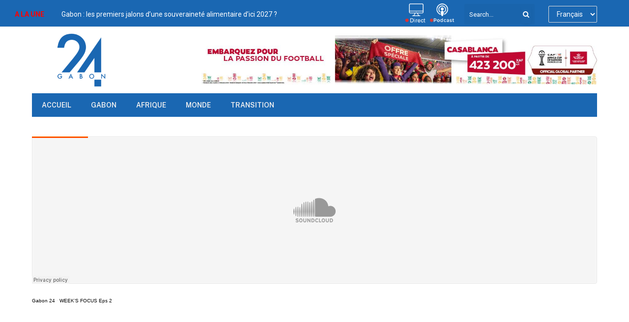

--- FILE ---
content_type: text/html; charset=UTF-8
request_url: https://gabon24.tv/podcast-2/
body_size: 35196
content:

<!DOCTYPE html>
<html lang="fr-FR" class="s-light site-s-light">

<head><meta charset="UTF-8" /><script>if(navigator.userAgent.match(/MSIE|Internet Explorer/i)||navigator.userAgent.match(/Trident\/7\..*?rv:11/i)){var href=document.location.href;if(!href.match(/[?&]nowprocket/)){if(href.indexOf("?")==-1){if(href.indexOf("#")==-1){document.location.href=href+"?nowprocket=1"}else{document.location.href=href.replace("#","?nowprocket=1#")}}else{if(href.indexOf("#")==-1){document.location.href=href+"&nowprocket=1"}else{document.location.href=href.replace("#","&nowprocket=1#")}}}}</script><script>(()=>{class RocketLazyLoadScripts{constructor(){this.v="2.0.2",this.userEvents=["keydown","keyup","mousedown","mouseup","mousemove","mouseover","mouseenter","mouseout","mouseleave","touchmove","touchstart","touchend","touchcancel","wheel","click","dblclick","input","visibilitychange"],this.attributeEvents=["onblur","onclick","oncontextmenu","ondblclick","onfocus","onmousedown","onmouseenter","onmouseleave","onmousemove","onmouseout","onmouseover","onmouseup","onmousewheel","onscroll","onsubmit"]}async t(){this.i(),this.o(),/iP(ad|hone)/.test(navigator.userAgent)&&this.h(),this.u(),this.l(this),this.m(),this.k(this),this.p(this),this._(),await Promise.all([this.R(),this.L()]),this.lastBreath=Date.now(),this.S(this),this.P(),this.D(),this.O(),this.M(),await this.C(this.delayedScripts.normal),await this.C(this.delayedScripts.defer),await this.C(this.delayedScripts.async),this.T("domReady"),await this.F(),await this.j(),await this.I(),this.T("windowLoad"),await this.A(),window.dispatchEvent(new Event("rocket-allScriptsLoaded")),this.everythingLoaded=!0,this.lastTouchEnd&&await new Promise((t=>setTimeout(t,500-Date.now()+this.lastTouchEnd))),this.H(),this.T("all"),this.U(),this.W()}i(){this.CSPIssue=sessionStorage.getItem("rocketCSPIssue"),document.addEventListener("securitypolicyviolation",(t=>{this.CSPIssue||"script-src-elem"!==t.violatedDirective||"data"!==t.blockedURI||(this.CSPIssue=!0,sessionStorage.setItem("rocketCSPIssue",!0))}),{isRocket:!0})}o(){window.addEventListener("pageshow",(t=>{this.persisted=t.persisted,this.realWindowLoadedFired=!0}),{isRocket:!0}),window.addEventListener("pagehide",(()=>{this.onFirstUserAction=null}),{isRocket:!0})}h(){let t;function e(e){t=e}window.addEventListener("touchstart",e,{isRocket:!0}),window.addEventListener("touchend",(function i(o){Math.abs(o.changedTouches[0].pageX-t.changedTouches[0].pageX)<10&&Math.abs(o.changedTouches[0].pageY-t.changedTouches[0].pageY)<10&&o.timeStamp-t.timeStamp<200&&(o.target.dispatchEvent(new PointerEvent("click",{target:o.target,bubbles:!0,cancelable:!0})),event.preventDefault(),window.removeEventListener("touchstart",e,{isRocket:!0}),window.removeEventListener("touchend",i,{isRocket:!0}))}),{isRocket:!0})}q(t){this.userActionTriggered||("mousemove"!==t.type||this.firstMousemoveIgnored?"keyup"===t.type||"mouseover"===t.type||"mouseout"===t.type||(this.userActionTriggered=!0,this.onFirstUserAction&&this.onFirstUserAction()):this.firstMousemoveIgnored=!0),"click"===t.type&&t.preventDefault(),this.savedUserEvents.length>0&&(t.stopPropagation(),t.stopImmediatePropagation()),"touchstart"===this.lastEvent&&"touchend"===t.type&&(this.lastTouchEnd=Date.now()),"click"===t.type&&(this.lastTouchEnd=0),this.lastEvent=t.type,this.savedUserEvents.push(t)}u(){this.savedUserEvents=[],this.userEventHandler=this.q.bind(this),this.userEvents.forEach((t=>window.addEventListener(t,this.userEventHandler,{passive:!1,isRocket:!0})))}U(){this.userEvents.forEach((t=>window.removeEventListener(t,this.userEventHandler,{passive:!1,isRocket:!0}))),this.savedUserEvents.forEach((t=>{t.target.dispatchEvent(new window[t.constructor.name](t.type,t))}))}m(){this.eventsMutationObserver=new MutationObserver((t=>{const e="return false";for(const i of t){if("attributes"===i.type){const t=i.target.getAttribute(i.attributeName);t&&t!==e&&(i.target.setAttribute("data-rocket-"+i.attributeName,t),i.target.setAttribute(i.attributeName,e))}"childList"===i.type&&i.addedNodes.forEach((t=>{if(t.nodeType===Node.ELEMENT_NODE)for(const i of t.attributes)this.attributeEvents.includes(i.name)&&i.value&&""!==i.value&&(t.setAttribute("data-rocket-"+i.name,i.value),t.setAttribute(i.name,e))}))}})),this.eventsMutationObserver.observe(document,{subtree:!0,childList:!0,attributeFilter:this.attributeEvents})}H(){this.eventsMutationObserver.disconnect(),this.attributeEvents.forEach((t=>{document.querySelectorAll("[data-rocket-"+t+"]").forEach((e=>{e.setAttribute(t,e.getAttribute("data-rocket-"+t)),e.removeAttribute("data-rocket-"+t)}))}))}k(t){Object.defineProperty(HTMLElement.prototype,"onclick",{get(){return this.rocketonclick},set(e){this.rocketonclick=e,this.setAttribute(t.everythingLoaded?"onclick":"data-rocket-onclick","this.rocketonclick(event)")}})}S(t){function e(e,i){let o=e[i];e[i]=null,Object.defineProperty(e,i,{get:()=>o,set(s){t.everythingLoaded?o=s:e["rocket"+i]=o=s}})}e(document,"onreadystatechange"),e(window,"onload"),e(window,"onpageshow");try{Object.defineProperty(document,"readyState",{get:()=>t.rocketReadyState,set(e){t.rocketReadyState=e},configurable:!0}),document.readyState="loading"}catch(t){console.log("WPRocket DJE readyState conflict, bypassing")}}l(t){this.originalAddEventListener=EventTarget.prototype.addEventListener,this.originalRemoveEventListener=EventTarget.prototype.removeEventListener,this.savedEventListeners=[],EventTarget.prototype.addEventListener=function(e,i,o){o&&o.isRocket||!t.B(e,this)&&!t.userEvents.includes(e)||t.B(e,this)&&!t.userActionTriggered||e.startsWith("rocket-")?t.originalAddEventListener.call(this,e,i,o):t.savedEventListeners.push({target:this,remove:!1,type:e,func:i,options:o})},EventTarget.prototype.removeEventListener=function(e,i,o){o&&o.isRocket||!t.B(e,this)&&!t.userEvents.includes(e)||t.B(e,this)&&!t.userActionTriggered||e.startsWith("rocket-")?t.originalRemoveEventListener.call(this,e,i,o):t.savedEventListeners.push({target:this,remove:!0,type:e,func:i,options:o})}}T(t){"all"===t&&(EventTarget.prototype.addEventListener=this.originalAddEventListener,EventTarget.prototype.removeEventListener=this.originalRemoveEventListener),this.savedEventListeners=this.savedEventListeners.filter((e=>{let i=e.type,o=e.target||window;return"domReady"===t&&"DOMContentLoaded"!==i&&"readystatechange"!==i||("windowLoad"===t&&"load"!==i&&"readystatechange"!==i&&"pageshow"!==i||(this.B(i,o)&&(i="rocket-"+i),e.remove?o.removeEventListener(i,e.func,e.options):o.addEventListener(i,e.func,e.options),!1))}))}p(t){let e;function i(e){return t.everythingLoaded?e:e.split(" ").map((t=>"load"===t||t.startsWith("load.")?"rocket-jquery-load":t)).join(" ")}function o(o){function s(e){const s=o.fn[e];o.fn[e]=o.fn.init.prototype[e]=function(){return this[0]===window&&t.userActionTriggered&&("string"==typeof arguments[0]||arguments[0]instanceof String?arguments[0]=i(arguments[0]):"object"==typeof arguments[0]&&Object.keys(arguments[0]).forEach((t=>{const e=arguments[0][t];delete arguments[0][t],arguments[0][i(t)]=e}))),s.apply(this,arguments),this}}if(o&&o.fn&&!t.allJQueries.includes(o)){const e={DOMContentLoaded:[],"rocket-DOMContentLoaded":[]};for(const t in e)document.addEventListener(t,(()=>{e[t].forEach((t=>t()))}),{isRocket:!0});o.fn.ready=o.fn.init.prototype.ready=function(i){function s(){parseInt(o.fn.jquery)>2?setTimeout((()=>i.bind(document)(o))):i.bind(document)(o)}return t.realDomReadyFired?!t.userActionTriggered||t.fauxDomReadyFired?s():e["rocket-DOMContentLoaded"].push(s):e.DOMContentLoaded.push(s),o([])},s("on"),s("one"),s("off"),t.allJQueries.push(o)}e=o}t.allJQueries=[],o(window.jQuery),Object.defineProperty(window,"jQuery",{get:()=>e,set(t){o(t)}})}P(){const t=new Map;document.write=document.writeln=function(e){const i=document.currentScript,o=document.createRange(),s=i.parentElement;let n=t.get(i);void 0===n&&(n=i.nextSibling,t.set(i,n));const a=document.createDocumentFragment();o.setStart(a,0),a.appendChild(o.createContextualFragment(e)),s.insertBefore(a,n)}}async R(){return new Promise((t=>{this.userActionTriggered?t():this.onFirstUserAction=t}))}async L(){return new Promise((t=>{document.addEventListener("DOMContentLoaded",(()=>{this.realDomReadyFired=!0,t()}),{isRocket:!0})}))}async I(){return this.realWindowLoadedFired?Promise.resolve():new Promise((t=>{window.addEventListener("load",t,{isRocket:!0})}))}M(){this.pendingScripts=[];this.scriptsMutationObserver=new MutationObserver((t=>{for(const e of t)e.addedNodes.forEach((t=>{"SCRIPT"!==t.tagName||t.noModule||t.isWPRocket||this.pendingScripts.push({script:t,promise:new Promise((e=>{const i=()=>{const i=this.pendingScripts.findIndex((e=>e.script===t));i>=0&&this.pendingScripts.splice(i,1),e()};t.addEventListener("load",i,{isRocket:!0}),t.addEventListener("error",i,{isRocket:!0}),setTimeout(i,1e3)}))})}))})),this.scriptsMutationObserver.observe(document,{childList:!0,subtree:!0})}async j(){await this.J(),this.pendingScripts.length?(await this.pendingScripts[0].promise,await this.j()):this.scriptsMutationObserver.disconnect()}D(){this.delayedScripts={normal:[],async:[],defer:[]},document.querySelectorAll("script[type$=rocketlazyloadscript]").forEach((t=>{t.hasAttribute("data-rocket-src")?t.hasAttribute("async")&&!1!==t.async?this.delayedScripts.async.push(t):t.hasAttribute("defer")&&!1!==t.defer||"module"===t.getAttribute("data-rocket-type")?this.delayedScripts.defer.push(t):this.delayedScripts.normal.push(t):this.delayedScripts.normal.push(t)}))}async _(){await this.L();let t=[];document.querySelectorAll("script[type$=rocketlazyloadscript][data-rocket-src]").forEach((e=>{let i=e.getAttribute("data-rocket-src");if(i&&!i.startsWith("data:")){i.startsWith("//")&&(i=location.protocol+i);try{const o=new URL(i).origin;o!==location.origin&&t.push({src:o,crossOrigin:e.crossOrigin||"module"===e.getAttribute("data-rocket-type")})}catch(t){}}})),t=[...new Map(t.map((t=>[JSON.stringify(t),t]))).values()],this.N(t,"preconnect")}async $(t){if(await this.G(),!0!==t.noModule||!("noModule"in HTMLScriptElement.prototype))return new Promise((e=>{let i;function o(){(i||t).setAttribute("data-rocket-status","executed"),e()}try{if(navigator.userAgent.includes("Firefox/")||""===navigator.vendor||this.CSPIssue)i=document.createElement("script"),[...t.attributes].forEach((t=>{let e=t.nodeName;"type"!==e&&("data-rocket-type"===e&&(e="type"),"data-rocket-src"===e&&(e="src"),i.setAttribute(e,t.nodeValue))})),t.text&&(i.text=t.text),t.nonce&&(i.nonce=t.nonce),i.hasAttribute("src")?(i.addEventListener("load",o,{isRocket:!0}),i.addEventListener("error",(()=>{i.setAttribute("data-rocket-status","failed-network"),e()}),{isRocket:!0}),setTimeout((()=>{i.isConnected||e()}),1)):(i.text=t.text,o()),i.isWPRocket=!0,t.parentNode.replaceChild(i,t);else{const i=t.getAttribute("data-rocket-type"),s=t.getAttribute("data-rocket-src");i?(t.type=i,t.removeAttribute("data-rocket-type")):t.removeAttribute("type"),t.addEventListener("load",o,{isRocket:!0}),t.addEventListener("error",(i=>{this.CSPIssue&&i.target.src.startsWith("data:")?(console.log("WPRocket: CSP fallback activated"),t.removeAttribute("src"),this.$(t).then(e)):(t.setAttribute("data-rocket-status","failed-network"),e())}),{isRocket:!0}),s?(t.fetchPriority="high",t.removeAttribute("data-rocket-src"),t.src=s):t.src="data:text/javascript;base64,"+window.btoa(unescape(encodeURIComponent(t.text)))}}catch(i){t.setAttribute("data-rocket-status","failed-transform"),e()}}));t.setAttribute("data-rocket-status","skipped")}async C(t){const e=t.shift();return e?(e.isConnected&&await this.$(e),this.C(t)):Promise.resolve()}O(){this.N([...this.delayedScripts.normal,...this.delayedScripts.defer,...this.delayedScripts.async],"preload")}N(t,e){this.trash=this.trash||[];let i=!0;var o=document.createDocumentFragment();t.forEach((t=>{const s=t.getAttribute&&t.getAttribute("data-rocket-src")||t.src;if(s&&!s.startsWith("data:")){const n=document.createElement("link");n.href=s,n.rel=e,"preconnect"!==e&&(n.as="script",n.fetchPriority=i?"high":"low"),t.getAttribute&&"module"===t.getAttribute("data-rocket-type")&&(n.crossOrigin=!0),t.crossOrigin&&(n.crossOrigin=t.crossOrigin),t.integrity&&(n.integrity=t.integrity),t.nonce&&(n.nonce=t.nonce),o.appendChild(n),this.trash.push(n),i=!1}})),document.head.appendChild(o)}W(){this.trash.forEach((t=>t.remove()))}async F(){try{document.readyState="interactive"}catch(t){}this.fauxDomReadyFired=!0;try{await this.G(),document.dispatchEvent(new Event("rocket-readystatechange")),await this.G(),document.rocketonreadystatechange&&document.rocketonreadystatechange(),await this.G(),document.dispatchEvent(new Event("rocket-DOMContentLoaded")),await this.G(),window.dispatchEvent(new Event("rocket-DOMContentLoaded"))}catch(t){console.error(t)}}async A(){try{document.readyState="complete"}catch(t){}try{await this.G(),document.dispatchEvent(new Event("rocket-readystatechange")),await this.G(),document.rocketonreadystatechange&&document.rocketonreadystatechange(),await this.G(),window.dispatchEvent(new Event("rocket-load")),await this.G(),window.rocketonload&&window.rocketonload(),await this.G(),this.allJQueries.forEach((t=>t(window).trigger("rocket-jquery-load"))),await this.G();const t=new Event("rocket-pageshow");t.persisted=this.persisted,window.dispatchEvent(t),await this.G(),window.rocketonpageshow&&window.rocketonpageshow({persisted:this.persisted})}catch(t){console.error(t)}}async G(){Date.now()-this.lastBreath>45&&(await this.J(),this.lastBreath=Date.now())}async J(){return document.hidden?new Promise((t=>setTimeout(t))):new Promise((t=>requestAnimationFrame(t)))}B(t,e){return e===document&&"readystatechange"===t||(e===document&&"DOMContentLoaded"===t||(e===window&&"DOMContentLoaded"===t||(e===window&&"load"===t||e===window&&"pageshow"===t)))}static run(){(new RocketLazyLoadScripts).t()}}RocketLazyLoadScripts.run()})();</script>

	
	<meta name="viewport" content="width=device-width, initial-scale=1" />
	<meta name='robots' content='index, follow, max-image-preview:large, max-snippet:-1, max-video-preview:-1' />

	<!-- This site is optimized with the Yoast SEO plugin v23.5 - https://yoast.com/wordpress/plugins/seo/ -->
	<title>podcast - Gabon24</title><link rel="preload" as="font" href="https://gabon24.tv/wp-content/themes/smart-mag/css/icons/fonts/ts-icons.woff2?v2.4" type="font/woff2" crossorigin="anonymous" /><link rel="preload" data-rocket-preload as="style" href="https://fonts.googleapis.com/css?family=Public%20Sans%3A400%2C400i%2C500%2C600%2C700%7CRoboto%3A400%2C500%2C600%2C700&#038;display=swap" /><link rel="stylesheet" href="https://fonts.googleapis.com/css?family=Public%20Sans%3A400%2C400i%2C500%2C600%2C700%7CRoboto%3A400%2C500%2C600%2C700&#038;display=swap" media="print" onload="this.media='all'" /><noscript><link rel="stylesheet" href="https://fonts.googleapis.com/css?family=Public%20Sans%3A400%2C400i%2C500%2C600%2C700%7CRoboto%3A400%2C500%2C600%2C700&#038;display=swap" /></noscript>
	<link rel="canonical" href="https://gabon24.tv/podcast-2/" />
	<meta property="og:locale" content="fr_FR" />
	<meta property="og:type" content="article" />
	<meta property="og:title" content="podcast - Gabon24" />
	<meta property="og:description" content="xosotin chelseathông tin chuyển nhượngcâu lạc bộ bóng đá arsenalbóng đá atalantabundesligacầu thủ haalandUEFAevertonxosofutebol ao vivofutemaxmulticanaisonbetbóng đá world cupbóng đá inter milantin juventusbenzemala ligaclb leicester cityMUman citymessi lionelsalahnapolineymarpsgronaldoserie atottenhamvalenciaAS ROMALeverkusenac milanmbappenapolinewcastleaston villaliverpoolfa cupreal madridpremier leagueAjaxbao bong da247EPLbarcelonabournemouthaff cupasean footballbên lề sân cỏbáo bóng đá mớibóng đá cúp thế giớitin bóng đá ViệtUEFAbáo bóng đá việt" />
	<meta property="og:url" content="https://gabon24.tv/podcast-2/" />
	<meta property="og:site_name" content="Gabon24" />
	<meta property="article:modified_time" content="2023-05-19T08:38:41+00:00" />
	<meta name="twitter:card" content="summary_large_image" />
	<script type="application/ld+json" class="yoast-schema-graph">{"@context":"https://schema.org","@graph":[{"@type":"WebPage","@id":"https://gabon24.tv/podcast-2/","url":"https://gabon24.tv/podcast-2/","name":"podcast - Gabon24","isPartOf":{"@id":"https://gabon24.tv/#website"},"datePublished":"2023-04-25T23:28:43+00:00","dateModified":"2023-05-19T08:38:41+00:00","breadcrumb":{"@id":"https://gabon24.tv/podcast-2/#breadcrumb"},"inLanguage":"fr-FR","potentialAction":[{"@type":"ReadAction","target":["https://gabon24.tv/podcast-2/"]}]},{"@type":"BreadcrumbList","@id":"https://gabon24.tv/podcast-2/#breadcrumb","itemListElement":[{"@type":"ListItem","position":1,"name":"Accueil","item":"https://gabon24.tv/"},{"@type":"ListItem","position":2,"name":"podcast"}]},{"@type":"WebSite","@id":"https://gabon24.tv/#website","url":"https://gabon24.tv/","name":"Gabon24","description":"L'afrique autrement","potentialAction":[{"@type":"SearchAction","target":{"@type":"EntryPoint","urlTemplate":"https://gabon24.tv/?s={search_term_string}"},"query-input":{"@type":"PropertyValueSpecification","valueRequired":true,"valueName":"search_term_string"}}],"inLanguage":"fr-FR"}]}</script>
	<!-- / Yoast SEO plugin. -->


<link rel='dns-prefetch' href='//www.googletagmanager.com' />
<link rel='dns-prefetch' href='//fonts.googleapis.com' />
<link href='https://fonts.gstatic.com' crossorigin rel='preconnect' />
<link rel="alternate" type="application/rss+xml" title="Gabon24 &raquo; Flux" href="https://gabon24.tv/feed/" />
<link rel="alternate" type="application/rss+xml" title="Gabon24 &raquo; Flux des commentaires" href="https://gabon24.tv/comments/feed/" />
<script type="text/javascript" id="wpp-js" src="https://gabon24.tv/wp-content/plugins/wordpress-popular-posts/assets/js/wpp.min.js?ver=7.3.3" data-sampling="0" data-sampling-rate="100" data-api-url="https://gabon24.tv/wp-json/wordpress-popular-posts" data-post-id="21397" data-token="43a5fef55e" data-lang="fr" data-debug="0"></script>
		<!-- This site uses the Google Analytics by MonsterInsights plugin v9.3.1 - Using Analytics tracking - https://www.monsterinsights.com/ -->
							<script type="rocketlazyloadscript" data-rocket-src="//www.googletagmanager.com/gtag/js?id=G-0ZJP5KJ62B"  data-cfasync="false" data-wpfc-render="false" data-rocket-type="text/javascript" async></script>
			<script type="rocketlazyloadscript" data-cfasync="false" data-wpfc-render="false" data-rocket-type="text/javascript">
				var mi_version = '9.3.1';
				var mi_track_user = true;
				var mi_no_track_reason = '';
								var MonsterInsightsDefaultLocations = {"page_location":"https:\/\/gabon24.tv\/podcast-2\/"};
				if ( typeof MonsterInsightsPrivacyGuardFilter === 'function' ) {
					var MonsterInsightsLocations = (typeof MonsterInsightsExcludeQuery === 'object') ? MonsterInsightsPrivacyGuardFilter( MonsterInsightsExcludeQuery ) : MonsterInsightsPrivacyGuardFilter( MonsterInsightsDefaultLocations );
				} else {
					var MonsterInsightsLocations = (typeof MonsterInsightsExcludeQuery === 'object') ? MonsterInsightsExcludeQuery : MonsterInsightsDefaultLocations;
				}

								var disableStrs = [
										'ga-disable-G-0ZJP5KJ62B',
									];

				/* Function to detect opted out users */
				function __gtagTrackerIsOptedOut() {
					for (var index = 0; index < disableStrs.length; index++) {
						if (document.cookie.indexOf(disableStrs[index] + '=true') > -1) {
							return true;
						}
					}

					return false;
				}

				/* Disable tracking if the opt-out cookie exists. */
				if (__gtagTrackerIsOptedOut()) {
					for (var index = 0; index < disableStrs.length; index++) {
						window[disableStrs[index]] = true;
					}
				}

				/* Opt-out function */
				function __gtagTrackerOptout() {
					for (var index = 0; index < disableStrs.length; index++) {
						document.cookie = disableStrs[index] + '=true; expires=Thu, 31 Dec 2099 23:59:59 UTC; path=/';
						window[disableStrs[index]] = true;
					}
				}

				if ('undefined' === typeof gaOptout) {
					function gaOptout() {
						__gtagTrackerOptout();
					}
				}
								window.dataLayer = window.dataLayer || [];

				window.MonsterInsightsDualTracker = {
					helpers: {},
					trackers: {},
				};
				if (mi_track_user) {
					function __gtagDataLayer() {
						dataLayer.push(arguments);
					}

					function __gtagTracker(type, name, parameters) {
						if (!parameters) {
							parameters = {};
						}

						if (parameters.send_to) {
							__gtagDataLayer.apply(null, arguments);
							return;
						}

						if (type === 'event') {
														parameters.send_to = monsterinsights_frontend.v4_id;
							var hookName = name;
							if (typeof parameters['event_category'] !== 'undefined') {
								hookName = parameters['event_category'] + ':' + name;
							}

							if (typeof MonsterInsightsDualTracker.trackers[hookName] !== 'undefined') {
								MonsterInsightsDualTracker.trackers[hookName](parameters);
							} else {
								__gtagDataLayer('event', name, parameters);
							}
							
						} else {
							__gtagDataLayer.apply(null, arguments);
						}
					}

					__gtagTracker('js', new Date());
					__gtagTracker('set', {
						'developer_id.dZGIzZG': true,
											});
					if ( MonsterInsightsLocations.page_location ) {
						__gtagTracker('set', MonsterInsightsLocations);
					}
										__gtagTracker('config', 'G-0ZJP5KJ62B', {"forceSSL":"true","link_attribution":"true"} );
															window.gtag = __gtagTracker;										(function () {
						/* https://developers.google.com/analytics/devguides/collection/analyticsjs/ */
						/* ga and __gaTracker compatibility shim. */
						var noopfn = function () {
							return null;
						};
						var newtracker = function () {
							return new Tracker();
						};
						var Tracker = function () {
							return null;
						};
						var p = Tracker.prototype;
						p.get = noopfn;
						p.set = noopfn;
						p.send = function () {
							var args = Array.prototype.slice.call(arguments);
							args.unshift('send');
							__gaTracker.apply(null, args);
						};
						var __gaTracker = function () {
							var len = arguments.length;
							if (len === 0) {
								return;
							}
							var f = arguments[len - 1];
							if (typeof f !== 'object' || f === null || typeof f.hitCallback !== 'function') {
								if ('send' === arguments[0]) {
									var hitConverted, hitObject = false, action;
									if ('event' === arguments[1]) {
										if ('undefined' !== typeof arguments[3]) {
											hitObject = {
												'eventAction': arguments[3],
												'eventCategory': arguments[2],
												'eventLabel': arguments[4],
												'value': arguments[5] ? arguments[5] : 1,
											}
										}
									}
									if ('pageview' === arguments[1]) {
										if ('undefined' !== typeof arguments[2]) {
											hitObject = {
												'eventAction': 'page_view',
												'page_path': arguments[2],
											}
										}
									}
									if (typeof arguments[2] === 'object') {
										hitObject = arguments[2];
									}
									if (typeof arguments[5] === 'object') {
										Object.assign(hitObject, arguments[5]);
									}
									if ('undefined' !== typeof arguments[1].hitType) {
										hitObject = arguments[1];
										if ('pageview' === hitObject.hitType) {
											hitObject.eventAction = 'page_view';
										}
									}
									if (hitObject) {
										action = 'timing' === arguments[1].hitType ? 'timing_complete' : hitObject.eventAction;
										hitConverted = mapArgs(hitObject);
										__gtagTracker('event', action, hitConverted);
									}
								}
								return;
							}

							function mapArgs(args) {
								var arg, hit = {};
								var gaMap = {
									'eventCategory': 'event_category',
									'eventAction': 'event_action',
									'eventLabel': 'event_label',
									'eventValue': 'event_value',
									'nonInteraction': 'non_interaction',
									'timingCategory': 'event_category',
									'timingVar': 'name',
									'timingValue': 'value',
									'timingLabel': 'event_label',
									'page': 'page_path',
									'location': 'page_location',
									'title': 'page_title',
									'referrer' : 'page_referrer',
								};
								for (arg in args) {
																		if (!(!args.hasOwnProperty(arg) || !gaMap.hasOwnProperty(arg))) {
										hit[gaMap[arg]] = args[arg];
									} else {
										hit[arg] = args[arg];
									}
								}
								return hit;
							}

							try {
								f.hitCallback();
							} catch (ex) {
							}
						};
						__gaTracker.create = newtracker;
						__gaTracker.getByName = newtracker;
						__gaTracker.getAll = function () {
							return [];
						};
						__gaTracker.remove = noopfn;
						__gaTracker.loaded = true;
						window['__gaTracker'] = __gaTracker;
					})();
									} else {
										console.log("");
					(function () {
						function __gtagTracker() {
							return null;
						}

						window['__gtagTracker'] = __gtagTracker;
						window['gtag'] = __gtagTracker;
					})();
									}
			</script>
				<!-- / Google Analytics by MonsterInsights -->
		<link rel='stylesheet' id='sby_styles-css' href='https://gabon24.tv/wp-content/cache/background-css/1/gabon24.tv/wp-content/plugins/feeds-for-youtube/css/sb-youtube-free.min.css?ver=2.4.0&wpr_t=1769157142' type='text/css' media='all' />
<style id='wp-emoji-styles-inline-css' type='text/css'>

	img.wp-smiley, img.emoji {
		display: inline !important;
		border: none !important;
		box-shadow: none !important;
		height: 1em !important;
		width: 1em !important;
		margin: 0 0.07em !important;
		vertical-align: -0.1em !important;
		background: none !important;
		padding: 0 !important;
	}
</style>
<link rel='stylesheet' id='wp-block-library-css' href='https://gabon24.tv/wp-includes/css/dist/block-library/style.min.css?ver=6.4.7' type='text/css' media='all' />
<style id='classic-theme-styles-inline-css' type='text/css'>
/*! This file is auto-generated */
.wp-block-button__link{color:#fff;background-color:#32373c;border-radius:9999px;box-shadow:none;text-decoration:none;padding:calc(.667em + 2px) calc(1.333em + 2px);font-size:1.125em}.wp-block-file__button{background:#32373c;color:#fff;text-decoration:none}
</style>
<style id='global-styles-inline-css' type='text/css'>
body{--wp--preset--color--black: #000000;--wp--preset--color--cyan-bluish-gray: #abb8c3;--wp--preset--color--white: #ffffff;--wp--preset--color--pale-pink: #f78da7;--wp--preset--color--vivid-red: #cf2e2e;--wp--preset--color--luminous-vivid-orange: #ff6900;--wp--preset--color--luminous-vivid-amber: #fcb900;--wp--preset--color--light-green-cyan: #7bdcb5;--wp--preset--color--vivid-green-cyan: #00d084;--wp--preset--color--pale-cyan-blue: #8ed1fc;--wp--preset--color--vivid-cyan-blue: #0693e3;--wp--preset--color--vivid-purple: #9b51e0;--wp--preset--gradient--vivid-cyan-blue-to-vivid-purple: linear-gradient(135deg,rgba(6,147,227,1) 0%,rgb(155,81,224) 100%);--wp--preset--gradient--light-green-cyan-to-vivid-green-cyan: linear-gradient(135deg,rgb(122,220,180) 0%,rgb(0,208,130) 100%);--wp--preset--gradient--luminous-vivid-amber-to-luminous-vivid-orange: linear-gradient(135deg,rgba(252,185,0,1) 0%,rgba(255,105,0,1) 100%);--wp--preset--gradient--luminous-vivid-orange-to-vivid-red: linear-gradient(135deg,rgba(255,105,0,1) 0%,rgb(207,46,46) 100%);--wp--preset--gradient--very-light-gray-to-cyan-bluish-gray: linear-gradient(135deg,rgb(238,238,238) 0%,rgb(169,184,195) 100%);--wp--preset--gradient--cool-to-warm-spectrum: linear-gradient(135deg,rgb(74,234,220) 0%,rgb(151,120,209) 20%,rgb(207,42,186) 40%,rgb(238,44,130) 60%,rgb(251,105,98) 80%,rgb(254,248,76) 100%);--wp--preset--gradient--blush-light-purple: linear-gradient(135deg,rgb(255,206,236) 0%,rgb(152,150,240) 100%);--wp--preset--gradient--blush-bordeaux: linear-gradient(135deg,rgb(254,205,165) 0%,rgb(254,45,45) 50%,rgb(107,0,62) 100%);--wp--preset--gradient--luminous-dusk: linear-gradient(135deg,rgb(255,203,112) 0%,rgb(199,81,192) 50%,rgb(65,88,208) 100%);--wp--preset--gradient--pale-ocean: linear-gradient(135deg,rgb(255,245,203) 0%,rgb(182,227,212) 50%,rgb(51,167,181) 100%);--wp--preset--gradient--electric-grass: linear-gradient(135deg,rgb(202,248,128) 0%,rgb(113,206,126) 100%);--wp--preset--gradient--midnight: linear-gradient(135deg,rgb(2,3,129) 0%,rgb(40,116,252) 100%);--wp--preset--font-size--small: 13px;--wp--preset--font-size--medium: 20px;--wp--preset--font-size--large: 36px;--wp--preset--font-size--x-large: 42px;--wp--preset--spacing--20: 0.44rem;--wp--preset--spacing--30: 0.67rem;--wp--preset--spacing--40: 1rem;--wp--preset--spacing--50: 1.5rem;--wp--preset--spacing--60: 2.25rem;--wp--preset--spacing--70: 3.38rem;--wp--preset--spacing--80: 5.06rem;--wp--preset--shadow--natural: 6px 6px 9px rgba(0, 0, 0, 0.2);--wp--preset--shadow--deep: 12px 12px 50px rgba(0, 0, 0, 0.4);--wp--preset--shadow--sharp: 6px 6px 0px rgba(0, 0, 0, 0.2);--wp--preset--shadow--outlined: 6px 6px 0px -3px rgba(255, 255, 255, 1), 6px 6px rgba(0, 0, 0, 1);--wp--preset--shadow--crisp: 6px 6px 0px rgba(0, 0, 0, 1);}:where(.is-layout-flex){gap: 0.5em;}:where(.is-layout-grid){gap: 0.5em;}body .is-layout-flow > .alignleft{float: left;margin-inline-start: 0;margin-inline-end: 2em;}body .is-layout-flow > .alignright{float: right;margin-inline-start: 2em;margin-inline-end: 0;}body .is-layout-flow > .aligncenter{margin-left: auto !important;margin-right: auto !important;}body .is-layout-constrained > .alignleft{float: left;margin-inline-start: 0;margin-inline-end: 2em;}body .is-layout-constrained > .alignright{float: right;margin-inline-start: 2em;margin-inline-end: 0;}body .is-layout-constrained > .aligncenter{margin-left: auto !important;margin-right: auto !important;}body .is-layout-constrained > :where(:not(.alignleft):not(.alignright):not(.alignfull)){max-width: var(--wp--style--global--content-size);margin-left: auto !important;margin-right: auto !important;}body .is-layout-constrained > .alignwide{max-width: var(--wp--style--global--wide-size);}body .is-layout-flex{display: flex;}body .is-layout-flex{flex-wrap: wrap;align-items: center;}body .is-layout-flex > *{margin: 0;}body .is-layout-grid{display: grid;}body .is-layout-grid > *{margin: 0;}:where(.wp-block-columns.is-layout-flex){gap: 2em;}:where(.wp-block-columns.is-layout-grid){gap: 2em;}:where(.wp-block-post-template.is-layout-flex){gap: 1.25em;}:where(.wp-block-post-template.is-layout-grid){gap: 1.25em;}.has-black-color{color: var(--wp--preset--color--black) !important;}.has-cyan-bluish-gray-color{color: var(--wp--preset--color--cyan-bluish-gray) !important;}.has-white-color{color: var(--wp--preset--color--white) !important;}.has-pale-pink-color{color: var(--wp--preset--color--pale-pink) !important;}.has-vivid-red-color{color: var(--wp--preset--color--vivid-red) !important;}.has-luminous-vivid-orange-color{color: var(--wp--preset--color--luminous-vivid-orange) !important;}.has-luminous-vivid-amber-color{color: var(--wp--preset--color--luminous-vivid-amber) !important;}.has-light-green-cyan-color{color: var(--wp--preset--color--light-green-cyan) !important;}.has-vivid-green-cyan-color{color: var(--wp--preset--color--vivid-green-cyan) !important;}.has-pale-cyan-blue-color{color: var(--wp--preset--color--pale-cyan-blue) !important;}.has-vivid-cyan-blue-color{color: var(--wp--preset--color--vivid-cyan-blue) !important;}.has-vivid-purple-color{color: var(--wp--preset--color--vivid-purple) !important;}.has-black-background-color{background-color: var(--wp--preset--color--black) !important;}.has-cyan-bluish-gray-background-color{background-color: var(--wp--preset--color--cyan-bluish-gray) !important;}.has-white-background-color{background-color: var(--wp--preset--color--white) !important;}.has-pale-pink-background-color{background-color: var(--wp--preset--color--pale-pink) !important;}.has-vivid-red-background-color{background-color: var(--wp--preset--color--vivid-red) !important;}.has-luminous-vivid-orange-background-color{background-color: var(--wp--preset--color--luminous-vivid-orange) !important;}.has-luminous-vivid-amber-background-color{background-color: var(--wp--preset--color--luminous-vivid-amber) !important;}.has-light-green-cyan-background-color{background-color: var(--wp--preset--color--light-green-cyan) !important;}.has-vivid-green-cyan-background-color{background-color: var(--wp--preset--color--vivid-green-cyan) !important;}.has-pale-cyan-blue-background-color{background-color: var(--wp--preset--color--pale-cyan-blue) !important;}.has-vivid-cyan-blue-background-color{background-color: var(--wp--preset--color--vivid-cyan-blue) !important;}.has-vivid-purple-background-color{background-color: var(--wp--preset--color--vivid-purple) !important;}.has-black-border-color{border-color: var(--wp--preset--color--black) !important;}.has-cyan-bluish-gray-border-color{border-color: var(--wp--preset--color--cyan-bluish-gray) !important;}.has-white-border-color{border-color: var(--wp--preset--color--white) !important;}.has-pale-pink-border-color{border-color: var(--wp--preset--color--pale-pink) !important;}.has-vivid-red-border-color{border-color: var(--wp--preset--color--vivid-red) !important;}.has-luminous-vivid-orange-border-color{border-color: var(--wp--preset--color--luminous-vivid-orange) !important;}.has-luminous-vivid-amber-border-color{border-color: var(--wp--preset--color--luminous-vivid-amber) !important;}.has-light-green-cyan-border-color{border-color: var(--wp--preset--color--light-green-cyan) !important;}.has-vivid-green-cyan-border-color{border-color: var(--wp--preset--color--vivid-green-cyan) !important;}.has-pale-cyan-blue-border-color{border-color: var(--wp--preset--color--pale-cyan-blue) !important;}.has-vivid-cyan-blue-border-color{border-color: var(--wp--preset--color--vivid-cyan-blue) !important;}.has-vivid-purple-border-color{border-color: var(--wp--preset--color--vivid-purple) !important;}.has-vivid-cyan-blue-to-vivid-purple-gradient-background{background: var(--wp--preset--gradient--vivid-cyan-blue-to-vivid-purple) !important;}.has-light-green-cyan-to-vivid-green-cyan-gradient-background{background: var(--wp--preset--gradient--light-green-cyan-to-vivid-green-cyan) !important;}.has-luminous-vivid-amber-to-luminous-vivid-orange-gradient-background{background: var(--wp--preset--gradient--luminous-vivid-amber-to-luminous-vivid-orange) !important;}.has-luminous-vivid-orange-to-vivid-red-gradient-background{background: var(--wp--preset--gradient--luminous-vivid-orange-to-vivid-red) !important;}.has-very-light-gray-to-cyan-bluish-gray-gradient-background{background: var(--wp--preset--gradient--very-light-gray-to-cyan-bluish-gray) !important;}.has-cool-to-warm-spectrum-gradient-background{background: var(--wp--preset--gradient--cool-to-warm-spectrum) !important;}.has-blush-light-purple-gradient-background{background: var(--wp--preset--gradient--blush-light-purple) !important;}.has-blush-bordeaux-gradient-background{background: var(--wp--preset--gradient--blush-bordeaux) !important;}.has-luminous-dusk-gradient-background{background: var(--wp--preset--gradient--luminous-dusk) !important;}.has-pale-ocean-gradient-background{background: var(--wp--preset--gradient--pale-ocean) !important;}.has-electric-grass-gradient-background{background: var(--wp--preset--gradient--electric-grass) !important;}.has-midnight-gradient-background{background: var(--wp--preset--gradient--midnight) !important;}.has-small-font-size{font-size: var(--wp--preset--font-size--small) !important;}.has-medium-font-size{font-size: var(--wp--preset--font-size--medium) !important;}.has-large-font-size{font-size: var(--wp--preset--font-size--large) !important;}.has-x-large-font-size{font-size: var(--wp--preset--font-size--x-large) !important;}
.wp-block-navigation a:where(:not(.wp-element-button)){color: inherit;}
:where(.wp-block-post-template.is-layout-flex){gap: 1.25em;}:where(.wp-block-post-template.is-layout-grid){gap: 1.25em;}
:where(.wp-block-columns.is-layout-flex){gap: 2em;}:where(.wp-block-columns.is-layout-grid){gap: 2em;}
.wp-block-pullquote{font-size: 1.5em;line-height: 1.6;}
</style>
<link rel='stylesheet' id='generate-rest-api-url-css' href='https://gabon24.tv/wp-content/plugins/easily-generate-rest-api-url/public/css/generate-rest-api-url-public.css?ver=1.0.0' type='text/css' media='all' />
<link data-minify="1" rel='stylesheet' id='wpos-slick-style-css' href='https://gabon24.tv/wp-content/cache/background-css/1/gabon24.tv/wp-content/cache/min/1/wp-content/plugins/wp-responsive-recent-post-slider/assets/css/slick.css?ver=1760181487&wpr_t=1769157142' type='text/css' media='all' />
<link data-minify="1" rel='stylesheet' id='wppsac-public-style-css' href='https://gabon24.tv/wp-content/cache/min/1/wp-content/plugins/wp-responsive-recent-post-slider/assets/css/recent-post-style.css?ver=1760181487' type='text/css' media='all' />
<link data-minify="1" rel='stylesheet' id='wordpress-popular-posts-css-css' href='https://gabon24.tv/wp-content/cache/min/1/wp-content/plugins/wordpress-popular-posts/assets/css/wpp.css?ver=1760181487' type='text/css' media='all' />
<style id='akismet-widget-style-inline-css' type='text/css'>

			.a-stats {
				--akismet-color-mid-green: #357b49;
				--akismet-color-white: #fff;
				--akismet-color-light-grey: #f6f7f7;

				max-width: 350px;
				width: auto;
			}

			.a-stats * {
				all: unset;
				box-sizing: border-box;
			}

			.a-stats strong {
				font-weight: 600;
			}

			.a-stats a.a-stats__link,
			.a-stats a.a-stats__link:visited,
			.a-stats a.a-stats__link:active {
				background: var(--akismet-color-mid-green);
				border: none;
				box-shadow: none;
				border-radius: 8px;
				color: var(--akismet-color-white);
				cursor: pointer;
				display: block;
				font-family: -apple-system, BlinkMacSystemFont, 'Segoe UI', 'Roboto', 'Oxygen-Sans', 'Ubuntu', 'Cantarell', 'Helvetica Neue', sans-serif;
				font-weight: 500;
				padding: 12px;
				text-align: center;
				text-decoration: none;
				transition: all 0.2s ease;
			}

			/* Extra specificity to deal with TwentyTwentyOne focus style */
			.widget .a-stats a.a-stats__link:focus {
				background: var(--akismet-color-mid-green);
				color: var(--akismet-color-white);
				text-decoration: none;
			}

			.a-stats a.a-stats__link:hover {
				filter: brightness(110%);
				box-shadow: 0 4px 12px rgba(0, 0, 0, 0.06), 0 0 2px rgba(0, 0, 0, 0.16);
			}

			.a-stats .count {
				color: var(--akismet-color-white);
				display: block;
				font-size: 1.5em;
				line-height: 1.4;
				padding: 0 13px;
				white-space: nowrap;
			}
		
</style>
<link data-minify="1" rel='stylesheet' id='smartmag-core-css' href='https://gabon24.tv/wp-content/cache/min/1/wp-content/themes/smart-mag/style.css?ver=1760181490' type='text/css' media='all' />
<style id='smartmag-core-inline-css' type='text/css'>
:root { --c-main: #da334a;
--c-main-rgb: 218,51,74;
--title-font: "Roboto", system-ui, -apple-system, "Segoe UI", Arial, sans-serif;
--h-font: "Roboto", system-ui, -apple-system, "Segoe UI", Arial, sans-serif;
--title-size-xs: 14px;
--title-size-s: 14px;
--title-size-n: 16px;
--title-size-m: 17px;
--title-size-l: 19px;
--title-size-xl: 21px;
--main-width: 1150px;
--excerpt-size: 14px; }
:root { --sidebar-width: 336px; }
.ts-row, .has-el-gap { --sidebar-c-width: calc(var(--sidebar-width) + var(--grid-gutter-h) + var(--sidebar-c-pad)); }
:root { --sidebar-pad: 26px; --sidebar-sep-pad: 26px; }
.main-wrap > .main { margin-top: 28px; }
.main-footer .upper-footer { background-color: #dd9933; }
.s-dark .upper-footer { background-color: #05112c; }
.upper-footer > .wrap { padding-bottom: 50px; }
.post-meta { font-family: "Roboto", system-ui, -apple-system, "Segoe UI", Arial, sans-serif; }
.post-meta .meta-item, .post-meta .text-in { font-size: 10px; font-weight: normal; text-transform: uppercase; letter-spacing: .03em; }
.post-meta .text-in, .post-meta .post-cat > a { font-size: 11px; }
.post-meta .post-cat > a { font-weight: bold; text-transform: uppercase; letter-spacing: .1em; }
.post-meta .post-author > a { color: #1e73be; }
.cat-labels .category { font-size: 10px; }
.block-head-c .heading { font-size: 16px; text-transform: initial; }
.block-head-c { --line-weight: 3px; --border-weight: 1px; }
.loop-grid .ratio-is-custom { padding-bottom: calc(100% / 1.68); }
.loop-small .media { width: 36%; max-width: 50%; }
.loop-small .media:not(i) { max-width: 92px; }
.post-meta-single .meta-item, .post-meta-single .text-in { font-size: 11px; }
.comments-area .comment-content { font-size: 14px; }
.comments-area .comment-meta { font-size: 12px; }
.the-post-header .post-meta .post-title { font-weight: 500; line-height: 1.2; }
.entry-content { font-size: 15.7px; }
.site-s-light .entry-content { color: #1c1c1c; }
.post-share-b:not(.is-not-global) { --service-height: 36px; }
.post-share-b:not(.is-not-global) .service .label { font-size: 12px; }
.post-share-float .service { width: 38px; height: 38px; font-size: 15px; }
.site-s-light .s-head-modern-a .post-meta { --c-post-meta: #606060; }
.category .feat-grid { --grid-gap: 2px; }
@media (min-width: 940px) and (max-width: 1200px) { .ts-row, .has-el-gap { --sidebar-c-width: calc(var(--sidebar-width) + var(--grid-gutter-h) + var(--sidebar-c-pad)); } }
@media (min-width: 768px) and (max-width: 940px) { .ts-contain, .main { padding-left: 35px; padding-right: 35px; } }
@media (max-width: 767px) { .ts-contain, .main { padding-left: 25px; padding-right: 25px; } }


</style>

<link data-minify="1" rel='stylesheet' id='smartmag-magnific-popup-css' href='https://gabon24.tv/wp-content/cache/min/1/wp-content/themes/smart-mag/css/lightbox.css?ver=1760181490' type='text/css' media='all' />
<link data-minify="1" rel='stylesheet' id='smartmag-icons-css' href='https://gabon24.tv/wp-content/cache/min/1/wp-content/themes/smart-mag/css/icons/icons.css?ver=1760181490' type='text/css' media='all' />

<script type="rocketlazyloadscript" data-rocket-type="text/javascript" data-rocket-src="https://gabon24.tv/wp-content/plugins/google-analytics-for-wordpress/assets/js/frontend-gtag.min.js?ver=9.3.1" id="monsterinsights-frontend-script-js" async="async" data-wp-strategy="async"></script>
<script data-cfasync="false" data-wpfc-render="false" type="text/javascript" id='monsterinsights-frontend-script-js-extra'>/* <![CDATA[ */
var monsterinsights_frontend = {"js_events_tracking":"true","download_extensions":"doc,pdf,ppt,zip,xls,docx,pptx,xlsx","inbound_paths":"[{\"path\":\"\\\/go\\\/\",\"label\":\"affiliate\"},{\"path\":\"\\\/recommend\\\/\",\"label\":\"affiliate\"}]","home_url":"https:\/\/gabon24.tv","hash_tracking":"false","v4_id":"G-0ZJP5KJ62B"};/* ]]> */
</script>
<script type="rocketlazyloadscript" data-rocket-type="text/javascript" data-rocket-src="https://gabon24.tv/wp-includes/js/jquery/jquery.min.js?ver=3.7.1" id="jquery-core-js" data-rocket-defer defer></script>
<script type="rocketlazyloadscript" data-rocket-type="text/javascript" data-rocket-src="https://gabon24.tv/wp-includes/js/jquery/jquery-migrate.min.js?ver=3.4.1" id="jquery-migrate-js" data-rocket-defer defer></script>
<script type="rocketlazyloadscript" data-minify="1" data-rocket-type="text/javascript" data-rocket-src="https://gabon24.tv/wp-content/cache/min/1/wp-content/plugins/easily-generate-rest-api-url/public/js/generate-rest-api-url-public.js?ver=1760181491" id="generate-rest-api-url-js" data-rocket-defer defer></script>
<script type="rocketlazyloadscript" data-minify="1" data-rocket-type="text/javascript" data-rocket-src="https://gabon24.tv/wp-content/cache/min/1/wp-content/plugins/sphere-post-views/assets/js/post-views.js?ver=1760181491" id="sphere-post-views-js" data-rocket-defer defer></script>
<script type="rocketlazyloadscript" data-rocket-type="text/javascript" id="sphere-post-views-js-after">
/* <![CDATA[ */
var Sphere_PostViews = {"ajaxUrl":"https:\/\/gabon24.tv\/wp-admin\/admin-ajax.php?sphere_post_views=1","sampling":0,"samplingRate":10,"repeatCountDelay":0,"postID":null,"token":"89c3322aeb"}
/* ]]> */
</script>

<!-- Extrait de code de la balise Google (gtag.js) ajouté par Site Kit -->

<!-- Extrait Google Analytics ajouté par Site Kit -->
<script type="rocketlazyloadscript" data-rocket-type="text/javascript" data-rocket-src="https://www.googletagmanager.com/gtag/js?id=GT-KT9BJSTJ" id="google_gtagjs-js" async></script>
<script type="rocketlazyloadscript" data-rocket-type="text/javascript" id="google_gtagjs-js-after">
/* <![CDATA[ */
window.dataLayer = window.dataLayer || [];function gtag(){dataLayer.push(arguments);}
gtag("set","linker",{"domains":["gabon24.tv"]});
gtag("js", new Date());
gtag("set", "developer_id.dZTNiMT", true);
gtag("config", "GT-KT9BJSTJ");
/* ]]> */
</script>

<!-- Extrait de code de la balise Google de fin (gtag.js) ajouté par Site Kit -->
<link rel="https://api.w.org/" href="https://gabon24.tv/wp-json/" /><link rel="alternate" type="application/json" href="https://gabon24.tv/wp-json/wp/v2/pages/21397" /><link rel="EditURI" type="application/rsd+xml" title="RSD" href="https://gabon24.tv/xmlrpc.php?rsd" />
<meta name="generator" content="WordPress 6.4.7" />
<link rel='shortlink' href='https://gabon24.tv/?p=21397' />
<link rel="alternate" type="application/json+oembed" href="https://gabon24.tv/wp-json/oembed/1.0/embed?url=https%3A%2F%2Fgabon24.tv%2Fpodcast-2%2F" />
<link rel="alternate" type="text/xml+oembed" href="https://gabon24.tv/wp-json/oembed/1.0/embed?url=https%3A%2F%2Fgabon24.tv%2Fpodcast-2%2F&#038;format=xml" />
<!-- start Simple Custom CSS and JS -->
<style type="text/css">
.section_videotheque h4.is-title.post-title.limit-lines.l-lines-2 a:hover{
	transition:.7s !important;
	color:#094169 !important;
}

a.category.term-color-71 {
    color: #0069b2;
}

span.meta-item.post-author a {
    color: #0069b2;
}

h1.archive-heading {
    border-left: 3px solid #0069b2;
}

h2.is-title.post-title a:hover {
	transition:.7s;
    color: #0069b2;
}

a.category {
    color: #fff !important;
}

h4.is-title.post-title a:hover {
    color: #0069b2;
	transition:.7s;
}

span.page-numbers.current {
    background: #0069b2;
}

a.page-numbers:hover{
	background: #0069b2 !important;
	color:#fff !important
}

.section_accueil_1 .left_post h2.is-title.post-title a {
    color: #fff !important;
}

.section_accueil_1 .aside_post .aside_post h2.is-title.post-title a{
	color:#000 !important
}

.section_accueil_1 .left_post span.meta-item.post-author a {
    color: #fff !important;
}

.section_accueil_1 .aside_post span.meta-item.post-author a,
.section_accueil_1 .aside_post span.meta-item.post-cat a{
    color: #000 !important;
}

.section_accueil_1 .wp-medium-6{
	max-width: 460px;
}
@media(min-width: 996px){
	.wppsac-post-slider.design-1 .wppsac-post-image-bg{
		width: 66% !important;
	}
	
	.wppsac-post-content-left.wp-medium-8.wpcolumns{
		width:36% !important
	}
	
	.a-wrap.pub1 img {
		/* min-width: 100% !important; */
		/* max-width: 100% !important; */
		width: auto !important;
		max-height: 100px;
	}
}

.section_accueil_1 .wppsac-post-categories{
	display:none;
}

.post-share-float .share-text{
	display:none !important;
}

</style>
<!-- end Simple Custom CSS and JS -->
<meta name="generator" content="Site Kit by Google 1.148.0" />  <script type="rocketlazyloadscript" data-minify="1" data-rocket-src="https://gabon24.tv/wp-content/cache/min/1/sdks/web/v16/OneSignalSDK.page.js?ver=1760181491" defer></script>
  <script type="rocketlazyloadscript">
          window.OneSignalDeferred = window.OneSignalDeferred || [];
          OneSignalDeferred.push(async function(OneSignal) {
            await OneSignal.init({
              appId: "",
              serviceWorkerOverrideForTypical: true,
              path: "https://gabon24.tv/wp-content/plugins/onesignal-free-web-push-notifications/sdk_files/",
              serviceWorkerParam: { scope: "/wp-content/plugins/onesignal-free-web-push-notifications/sdk_files/push/onesignal/" },
              serviceWorkerPath: "OneSignalSDKWorker.js",
            });
          });

          // Unregister the legacy OneSignal service worker to prevent scope conflicts
          navigator.serviceWorker.getRegistrations().then((registrations) => {
            // Iterate through all registered service workers
            registrations.forEach((registration) => {
              // Check the script URL to identify the specific service worker
              if (registration.active && registration.active.scriptURL.includes('OneSignalSDKWorker.js.php')) {
                // Unregister the service worker
                registration.unregister().then((success) => {
                  if (success) {
                    console.log('OneSignalSW: Successfully unregistered:', registration.active.scriptURL);
                  } else {
                    console.log('OneSignalSW: Failed to unregister:', registration.active.scriptURL);
                  }
                });
              }
            });
          }).catch((error) => {
            console.error('Error fetching service worker registrations:', error);
          });
        </script>
            <style id="wpp-loading-animation-styles">@-webkit-keyframes bgslide{from{background-position-x:0}to{background-position-x:-200%}}@keyframes bgslide{from{background-position-x:0}to{background-position-x:-200%}}.wpp-widget-block-placeholder,.wpp-shortcode-placeholder{margin:0 auto;width:60px;height:3px;background:#dd3737;background:linear-gradient(90deg,#dd3737 0%,#571313 10%,#dd3737 100%);background-size:200% auto;border-radius:3px;-webkit-animation:bgslide 1s infinite linear;animation:bgslide 1s infinite linear}</style>
            
		<script type="rocketlazyloadscript">
		var BunyadSchemeKey = 'bunyad-scheme';
		(() => {
			const d = document.documentElement;
			const c = d.classList;
			const scheme = localStorage.getItem(BunyadSchemeKey);
			if (scheme) {
				d.dataset.origClass = c;
				scheme === 'dark' ? c.remove('s-light', 'site-s-light') : c.remove('s-dark', 'site-s-dark');
				c.add('site-s-' + scheme, 's-' + scheme);
			}
		})();
		</script>
		<meta name="generator" content="Elementor 3.27.6; features: additional_custom_breakpoints; settings: css_print_method-external, google_font-enabled, font_display-swap">
			<style>
				.e-con.e-parent:nth-of-type(n+4):not(.e-lazyloaded):not(.e-no-lazyload),
				.e-con.e-parent:nth-of-type(n+4):not(.e-lazyloaded):not(.e-no-lazyload) * {
					background-image: none !important;
				}
				@media screen and (max-height: 1024px) {
					.e-con.e-parent:nth-of-type(n+3):not(.e-lazyloaded):not(.e-no-lazyload),
					.e-con.e-parent:nth-of-type(n+3):not(.e-lazyloaded):not(.e-no-lazyload) * {
						background-image: none !important;
					}
				}
				@media screen and (max-height: 640px) {
					.e-con.e-parent:nth-of-type(n+2):not(.e-lazyloaded):not(.e-no-lazyload),
					.e-con.e-parent:nth-of-type(n+2):not(.e-lazyloaded):not(.e-no-lazyload) * {
						background-image: none !important;
					}
				}
			</style>
			<link rel="amphtml" href="https://gabon24.tv/podcast-2/?amp=1"><link rel="icon" href="https://gabon24.tv/wp-content/uploads/2023/04/cropped-LOGO_2-e1675877413242-32x32.png" sizes="32x32" />
<link rel="icon" href="https://gabon24.tv/wp-content/uploads/2023/04/cropped-LOGO_2-e1675877413242-192x192.png" sizes="192x192" />
<link rel="apple-touch-icon" href="https://gabon24.tv/wp-content/uploads/2023/04/cropped-LOGO_2-e1675877413242-180x180.png" />
<meta name="msapplication-TileImage" content="https://gabon24.tv/wp-content/uploads/2023/04/cropped-LOGO_2-e1675877413242-270x270.png" />
<noscript><style id="rocket-lazyload-nojs-css">.rll-youtube-player, [data-lazy-src]{display:none !important;}</style></noscript>

<link data-minify="1" rel="stylesheet" href="https://gabon24.tv/wp-content/cache/min/1/ajax/libs/normalize/5.0.0/normalize.min.css?ver=1760181491">
<link data-minify="1" rel='stylesheet' href='https://gabon24.tv/wp-content/cache/min/1/ajax/libs/modern-normalize/0.5.0/modern-normalize.min.css?ver=1760181491'>

<style id="wpr-lazyload-bg-container"></style><style id="wpr-lazyload-bg-exclusion"></style>
<noscript>
<style id="wpr-lazyload-bg-nostyle">body .sby_lb-outerContainer .sby_lb-close,body.et-db #et-boc .sby_lb-outerContainer .sby_lb-close{--wpr-bg-fa97f55b-ba0b-4667-b263-57e3fc5a8c72: url('https://gabon24.tv/wp-content/plugins/feeds-for-youtube/img/close.png');}body .sby_lb-nav span,body.et-db #et-boc .sby_lb-nav span{--wpr-bg-200cfe7c-1309-4251-aafc-5383ed05f871: url('https://gabon24.tv/wp-content/plugins/feeds-for-youtube/img/sby-sprite.png');}body .sby_lb-data .sby_lb-close,body.et-db #et-boc .sby_lb-data .sby_lb-close{--wpr-bg-a6e360b9-baac-4c86-b346-0a6341c3ac21: url('https://gabon24.tv/wp-content/plugins/feeds-for-youtube/img/close.png');}.sby_lb-data .sby_lb-close{--wpr-bg-cedd6233-2270-4c06-8c93-33e2c054df93: url('https://gabon24.tv/wp-content/plugins/feeds-for-youtube/img/close.png');}.slick-loading .slick-list{--wpr-bg-ac0cae04-aeac-4b33-b8ab-84c96918ac2c: url('https://gabon24.tv/wp-content/plugins/wp-responsive-recent-post-slider/assets/images/ajax-loader.gif');}</style>
</noscript>
<script type="application/javascript">const rocket_pairs = [{"selector":"body .sby_lb-outerContainer .sby_lb-close,body.et-db #et-boc .sby_lb-outerContainer .sby_lb-close","style":"body .sby_lb-outerContainer .sby_lb-close,body.et-db #et-boc .sby_lb-outerContainer .sby_lb-close{--wpr-bg-fa97f55b-ba0b-4667-b263-57e3fc5a8c72: url('https:\/\/gabon24.tv\/wp-content\/plugins\/feeds-for-youtube\/img\/close.png');}","hash":"fa97f55b-ba0b-4667-b263-57e3fc5a8c72","url":"https:\/\/gabon24.tv\/wp-content\/plugins\/feeds-for-youtube\/img\/close.png"},{"selector":"body .sby_lb-nav span,body.et-db #et-boc .sby_lb-nav span","style":"body .sby_lb-nav span,body.et-db #et-boc .sby_lb-nav span{--wpr-bg-200cfe7c-1309-4251-aafc-5383ed05f871: url('https:\/\/gabon24.tv\/wp-content\/plugins\/feeds-for-youtube\/img\/sby-sprite.png');}","hash":"200cfe7c-1309-4251-aafc-5383ed05f871","url":"https:\/\/gabon24.tv\/wp-content\/plugins\/feeds-for-youtube\/img\/sby-sprite.png"},{"selector":"body .sby_lb-data .sby_lb-close,body.et-db #et-boc .sby_lb-data .sby_lb-close","style":"body .sby_lb-data .sby_lb-close,body.et-db #et-boc .sby_lb-data .sby_lb-close{--wpr-bg-a6e360b9-baac-4c86-b346-0a6341c3ac21: url('https:\/\/gabon24.tv\/wp-content\/plugins\/feeds-for-youtube\/img\/close.png');}","hash":"a6e360b9-baac-4c86-b346-0a6341c3ac21","url":"https:\/\/gabon24.tv\/wp-content\/plugins\/feeds-for-youtube\/img\/close.png"},{"selector":".sby_lb-data .sby_lb-close","style":".sby_lb-data .sby_lb-close{--wpr-bg-cedd6233-2270-4c06-8c93-33e2c054df93: url('https:\/\/gabon24.tv\/wp-content\/plugins\/feeds-for-youtube\/img\/close.png');}","hash":"cedd6233-2270-4c06-8c93-33e2c054df93","url":"https:\/\/gabon24.tv\/wp-content\/plugins\/feeds-for-youtube\/img\/close.png"},{"selector":".slick-loading .slick-list","style":".slick-loading .slick-list{--wpr-bg-ac0cae04-aeac-4b33-b8ab-84c96918ac2c: url('https:\/\/gabon24.tv\/wp-content\/plugins\/wp-responsive-recent-post-slider\/assets\/images\/ajax-loader.gif');}","hash":"ac0cae04-aeac-4b33-b8ab-84c96918ac2c","url":"https:\/\/gabon24.tv\/wp-content\/plugins\/wp-responsive-recent-post-slider\/assets\/images\/ajax-loader.gif"}]; const rocket_excluded_pairs = [];</script><meta name="generator" content="WP Rocket 3.18.2" data-wpr-features="wpr_lazyload_css_bg_img wpr_delay_js wpr_defer_js wpr_minify_js wpr_lazyload_images wpr_lazyload_iframes wpr_minify_css wpr_preload_links wpr_desktop" /></head>

<body class="page-template page-template-podcast page-template-podcast-php page page-id-21397 right-sidebar has-lb has-lb-sm layout-normal elementor-default elementor-kit-6320">



<div data-rocket-location-hash="a933d212100e5e0b47adec7322983482" class="main-wrap">

	<style type="text/css">
	@media(max-width:476px){
		.wppsac-post-slider.design-1 .wppsac-post-content-left a {
		    color: #fff !important;
		}
	}
</style>

<div data-rocket-location-hash="f095da910053694a9017f7c35c9c7614" class="off-canvas-backdrop"></div>
<div data-rocket-location-hash="cb6c1afdedb1d71278840475ddbd0f82" class="mobile-menu-container off-canvas" id="off-canvas">

	
	<div data-rocket-location-hash="74c5b8180307cd6dba3c190477edcc0a" class="off-canvas-head">
		<a href="#" class="close"><i class="tsi tsi-times"></i></a>

		<div class="ts-logo">
					</div>
	</div>

	<div data-rocket-location-hash="43bfab4188aca985be6c3bccc02821fc" class="off-canvas-content">
				<select class="form-control"  style="margin-bottom: 15px;
			    border: 2px solid #333;
			    min-height: 54px !important;
			    font-weight: 600;
			    color: #000;" id="select_language_by_wedo">
			<option  value="https://gabon24.tv">Français</option>
			<option selected value="https://gabon24.tv/en/homepage-english/">Anglais</option>
		</select>

		<div class="" style="
		    background: #1b6ebf;
		    padding-top: 5px;
		    margin: 0;
		    margin-bottom: 30px;
		    border: 2px solid #0c4f90;
		">
			<a href="https://gabon24.tv/en-direct" class="live" style="margin-right: 20px;">
				<img src="data:image/svg+xml,%3Csvg%20xmlns='http://www.w3.org/2000/svg'%20viewBox='0%200%2045%200'%3E%3C/svg%3E" width="45" data-lazy-src="http://gabon24.tv/wp-content/uploads/2023/03/live-2.png"><noscript><img src="http://gabon24.tv/wp-content/uploads/2023/03/live-2.png" width="45"></noscript>
			</a>
			<a href="https://gabon24.tv/podcast-2/" class="live">
				<img src="data:image/svg+xml,%3Csvg%20xmlns='http://www.w3.org/2000/svg'%20viewBox='0%200%2045%200'%3E%3C/svg%3E" width="45" style="filter: opacity(0.8);    position: relative;
			    " data-lazy-src="https://gabon24.tv/wp-content/uploads/2023/06/podcast1-1.png"><noscript><img src="https://gabon24.tv/wp-content/uploads/2023/06/podcast1-1.png" width="45" style="filter: opacity(0.8);    position: relative;
			    "></noscript>
			</a>
		</div>
					<ul class="mobile-menu"></ul>
		
					<div class="off-canvas-widgets">
				
		<div id="smartmag-block-posts-small-3" class="widget ts-block-widget smartmag-widget-posts-small">		
		<div class="block">
					<section class="block-wrap block-posts-small block-sc mb-none" data-id="1">

			<div class="widget-title block-head block-head-ac block-head-b"><h5 class="heading">A LA UNE</h5></div>	
			<div class="block-content">
				
	<div class="loop loop-small loop-small-a loop-sep loop-small-sep grid grid-1 md:grid-1 sm:grid-1 xs:grid-1">

					
<article class="l-post small-post small-a-post m-pos-left">

	
			<div class="media">

		
			<a href="https://gabon24.tv/gabon-les-premiers-jalons-dune-souverainete-alimentaire-dici-2027/" class="image-link media-ratio ratio-4-3" title="Gabon : les premiers jalons d’une souveraineté alimentaire d’ici 2027 ?"><span data-bgsrc="https://gabon24.tv/wp-content/uploads/2026/01/WhatsApp-Image-2026-01-23-at-08.21.41-300x169.jpeg" class="img bg-cover wp-post-image attachment-medium size-medium lazyload" data-bgset="https://gabon24.tv/wp-content/uploads/2026/01/WhatsApp-Image-2026-01-23-at-08.21.41-300x169.jpeg 300w, https://gabon24.tv/wp-content/uploads/2026/01/WhatsApp-Image-2026-01-23-at-08.21.41-1024x576.jpeg 1024w, https://gabon24.tv/wp-content/uploads/2026/01/WhatsApp-Image-2026-01-23-at-08.21.41-768x432.jpeg 768w, https://gabon24.tv/wp-content/uploads/2026/01/WhatsApp-Image-2026-01-23-at-08.21.41-450x253.jpeg 450w, https://gabon24.tv/wp-content/uploads/2026/01/WhatsApp-Image-2026-01-23-at-08.21.41-1200x675.jpeg 1200w, https://gabon24.tv/wp-content/uploads/2026/01/WhatsApp-Image-2026-01-23-at-08.21.41.jpeg 1440w" data-sizes="(max-width: 135px) 100vw, 135px"></span></a>			
			
			
			
		
		</div>
	

	
		<div class="content">

			<div class="post-meta post-meta-a post-meta-left has-below"><h4 class="is-title post-title"><a href="https://gabon24.tv/gabon-les-premiers-jalons-dune-souverainete-alimentaire-dici-2027/">Gabon : les premiers jalons d’une souveraineté alimentaire d’ici 2027 ?</a></h4><div class="post-meta-items meta-below"><span class="meta-item date"><span class="date-link"><time class="post-date" datetime="2026-01-23T08:23:10+01:00">23 janvier 2026</time></span></span></div></div>			
			
			
		</div>

	
</article>	
					
<article class="l-post small-post small-a-post m-pos-left">

	
			<div class="media">

		
			<a href="https://gabon24.tv/gabon-alcool-drogues-et-violences-linquietante-derive-dune-partie-de-la-jeunesse-urbaine/" class="image-link media-ratio ratio-4-3" title="Gabon : alcool, drogues et violences, l’inquiétante dérive d’une partie de la jeunesse urbaine"><span data-bgsrc="https://gabon24.tv/wp-content/uploads/2026/01/WhatsApp-Image-2026-01-23-at-08.09.53-300x169.jpeg" class="img bg-cover wp-post-image attachment-medium size-medium lazyload" data-bgset="https://gabon24.tv/wp-content/uploads/2026/01/WhatsApp-Image-2026-01-23-at-08.09.53-300x169.jpeg 300w, https://gabon24.tv/wp-content/uploads/2026/01/WhatsApp-Image-2026-01-23-at-08.09.53-1024x576.jpeg 1024w, https://gabon24.tv/wp-content/uploads/2026/01/WhatsApp-Image-2026-01-23-at-08.09.53-768x432.jpeg 768w, https://gabon24.tv/wp-content/uploads/2026/01/WhatsApp-Image-2026-01-23-at-08.09.53-450x253.jpeg 450w, https://gabon24.tv/wp-content/uploads/2026/01/WhatsApp-Image-2026-01-23-at-08.09.53.jpeg 1080w" data-sizes="(max-width: 135px) 100vw, 135px"></span></a>			
			
			
			
		
		</div>
	

	
		<div class="content">

			<div class="post-meta post-meta-a post-meta-left has-below"><h4 class="is-title post-title"><a href="https://gabon24.tv/gabon-alcool-drogues-et-violences-linquietante-derive-dune-partie-de-la-jeunesse-urbaine/">Gabon : alcool, drogues et violences, l’inquiétante dérive d’une partie de la jeunesse urbaine</a></h4><div class="post-meta-items meta-below"><span class="meta-item date"><span class="date-link"><time class="post-date" datetime="2026-01-23T08:10:57+01:00">23 janvier 2026</time></span></span></div></div>			
			
			
		</div>

	
</article>	
					
<article class="l-post small-post small-a-post m-pos-left">

	
			<div class="media">

		
			<a href="https://gabon24.tv/gabon-les-plateaux-sportifs-un-rempart-contre-loisivete-des-jeunes/" class="image-link media-ratio ratio-4-3" title="Gabon : les plateaux sportifs, un rempart contre l’oisiveté des jeunes"><span data-bgsrc="https://gabon24.tv/wp-content/uploads/2026/01/WhatsApp-Image-2026-01-23-at-07.57.35-1-300x169.jpeg" class="img bg-cover wp-post-image attachment-medium size-medium lazyload" data-bgset="https://gabon24.tv/wp-content/uploads/2026/01/WhatsApp-Image-2026-01-23-at-07.57.35-1-300x169.jpeg 300w, https://gabon24.tv/wp-content/uploads/2026/01/WhatsApp-Image-2026-01-23-at-07.57.35-1-1024x577.jpeg 1024w, https://gabon24.tv/wp-content/uploads/2026/01/WhatsApp-Image-2026-01-23-at-07.57.35-1-768x433.jpeg 768w, https://gabon24.tv/wp-content/uploads/2026/01/WhatsApp-Image-2026-01-23-at-07.57.35-1-450x253.jpeg 450w, https://gabon24.tv/wp-content/uploads/2026/01/WhatsApp-Image-2026-01-23-at-07.57.35-1-1200x676.jpeg 1200w, https://gabon24.tv/wp-content/uploads/2026/01/WhatsApp-Image-2026-01-23-at-07.57.35-1.jpeg 1280w" data-sizes="(max-width: 135px) 100vw, 135px"></span></a>			
			
			
			
		
		</div>
	

	
		<div class="content">

			<div class="post-meta post-meta-a post-meta-left has-below"><h4 class="is-title post-title"><a href="https://gabon24.tv/gabon-les-plateaux-sportifs-un-rempart-contre-loisivete-des-jeunes/">Gabon : les plateaux sportifs, un rempart contre l’oisiveté des jeunes</a></h4><div class="post-meta-items meta-below"><span class="meta-item date"><span class="date-link"><time class="post-date" datetime="2026-01-23T08:00:45+01:00">23 janvier 2026</time></span></span></div></div>			
			
			
		</div>

	
</article>	
		
	</div>

					</div>

		</section>
				</div>

		</div><div id="categories-2" class="widget widget_categories"><div class="widget-title block-head block-head-ac block-head-b"><h5 class="heading">Catégories</h5></div>
			<ul>
					<li class="cat-item cat-item-155"><a href="https://gabon24.tv/category/a-la-une/">A la une</a>
</li>
	<li class="cat-item cat-item-71"><a href="https://gabon24.tv/category/afrique/">Afrique</a>
</li>
	<li class="cat-item cat-item-70"><a href="https://gabon24.tv/category/gabon/">Gabon</a>
</li>
	<li class="cat-item cat-item-72"><a href="https://gabon24.tv/category/monde/">Monde</a>
</li>
	<li class="cat-item cat-item-1"><a href="https://gabon24.tv/category/non-classe/">Non classé</a>
</li>
	<li class="cat-item cat-item-1959"><a href="https://gabon24.tv/category/podcast-fr-fr/">podcast</a>
</li>
	<li class="cat-item cat-item-173"><a href="https://gabon24.tv/category/top-news/">Top news</a>
</li>
	<li class="cat-item cat-item-233"><a href="https://gabon24.tv/category/top-news-en/">Top news</a>
</li>
	<li class="cat-item cat-item-1712"><a href="https://gabon24.tv/category/transition-fr/">TRANSITION</a>
</li>
	<li class="cat-item cat-item-1535"><a href="https://gabon24.tv/category/video/">Video</a>
</li>
			</ul>

			</div>			</div>
		
		
	</div>

</div>



<script type="rocketlazyloadscript" data-rocket-type="text/javascript">window.addEventListener('DOMContentLoaded', function() {
	jQuery(document).ready(function($){
		$('#select_language_by_wedo').change(function(){
			document.location.href=$("#select_language_by_wedo").val();
		})
	})
});</script><style type="text/css">
	select#lang_choice_polylang-2
	{
	    float: right;
	    margin-top: 12px;
	    background: transparent;
	    color: #fff;
	}

	select#lang_choice_polylang-2 option{
		color: #000 !important;
	}
</style>
<div data-rocket-location-hash="53d9bb3e8daeec084d42d9e0258ce9a5" class="smart-head smart-head-legacy smart-head-main" id="smart-head" data-sticky="auto" data-sticky-type="smart" data-sticky-full>
<div data-rocket-location-hash="6a33931fa3182e34479f3760606aad30" class="inner wrap">
	<label class="screen-reader-text" for="lang_choice_polylang-2">Choisir une langue</label><select name="lang_choice_polylang-2" id="lang_choice_polylang-2" class="pll-switcher-select">
	<option value="https://gabon24.tv/podcast-2/" lang="fr-FR" selected='selected'>Français</option>
	<option value="https://gabon24.tv/en/homepage-english/" lang="en-US">English</option>

</select>
<script type="rocketlazyloadscript" data-rocket-type="text/javascript">
					document.getElementById( "lang_choice_polylang-2" ).addEventListener( "change", function ( event ) { location.href = event.currentTarget.value; } )
				</script></div>

	
				<div data-rocket-location-hash="94fb4577b45e12e4b2b151fdbfa1bb70" class="smart-head-row smart-head-top is-light smart-head-row-full">

		<div data-rocket-location-hash="2939a14060c5cc2f4f662e222a273ba3" class="inner wrap">

							
				<div class="items items-left ">
				
<div class="trending-ticker" data-delay="8">
					<span class="heading">A LA UNE</span>
			
	<ul>
				
			<li><a href="https://gabon24.tv/gabon-les-premiers-jalons-dune-souverainete-alimentaire-dici-2027/" class="post-link">Gabon : les premiers jalons d’une souveraineté alimentaire d’ici 2027 ?</a></li>
		
				
			<li><a href="https://gabon24.tv/gabon-alcool-drogues-et-violences-linquietante-derive-dune-partie-de-la-jeunesse-urbaine/" class="post-link">Gabon : alcool, drogues et violences, l’inquiétante dérive d’une partie de la jeunesse urbaine</a></li>
		
				
			<li><a href="https://gabon24.tv/gabon-les-plateaux-sportifs-un-rempart-contre-loisivete-des-jeunes/" class="post-link">Gabon : les plateaux sportifs, un rempart contre l’oisiveté des jeunes</a></li>
		
				
			<li><a href="https://gabon24.tv/seeg-travaux-de-reparation-du-cable-souterrain-90kv-reliant-les-postes-sources-de-bissegue-et-dambowe/" class="post-link">SEEG : travaux de réparation du câble souterrain 90kV reliant les postes sources de Bisségué et d’Ambowé</a></li>
		
				
			<li><a href="https://gabon24.tv/gabon-quand-la-perte-de-la-transmission-de-nos-langues-vernaculaires-menace-la-transmission-culturelle/" class="post-link">Gabon : quand la perte de la transmission de nos langues vernaculaires menace la transmission culturelle</a></li>
		
				
			<li><a href="https://gabon24.tv/gabon-faut-il-en-finir-avec-le-garcon-est-roi-a-la-maison/" class="post-link">Gabon : faut-il en finir avec le “garçon est roi” à la maison ?</a></li>
		
				
			<li><a href="https://gabon24.tv/gabon-enseignants-du-prive-la-precarite-okderriere-le-tableau/" class="post-link">Gabon : enseignants du privé, la précarité derrière le tableau ?</a></li>
		
				
			<li><a href="https://gabon24.tv/crise-au-sein-de-leducation-nationale-quels-okprejudices-pour-les-apprenants/" class="post-link">Crise au sein de l’Éducation nationale : quels préjudices pour les apprenants ?</a></li>
		
				
			</ul>
</div>
				</div>
										
				<div class="items items-center empty">
								</div>
										
				<div class="items items-right ">
				
<div class="h-text h-text2">
	<a href="https://gabon24.tv/en-direct" class="live">
	<img src="data:image/svg+xml,%3Csvg%20xmlns='http://www.w3.org/2000/svg'%20viewBox='0%200%200%200'%3E%3C/svg%3E" style="position: relative; width:50px;" data-lazy-src="http://gabon24.tv/wp-content/uploads/2023/03/live-2.png"><noscript><img src="http://gabon24.tv/wp-content/uploads/2023/03/live-2.png" style="position: relative; width:50px;"></noscript>
</a>
<a href="https://gabon24.tv/podcast-2/" class="live">
	<img src="data:image/svg+xml,%3Csvg%20xmlns='http://www.w3.org/2000/svg'%20viewBox='0%200%200%200'%3E%3C/svg%3E" style="position: relative; width:50px;
    " data-lazy-src="https://gabon24.tv/wp-content/uploads/2023/06/podcast1-1.png"><noscript><img src="https://gabon24.tv/wp-content/uploads/2023/06/podcast1-1.png" style="position: relative; width:50px;
    "></noscript>
</a></div>

	<div class="smart-head-search">
		<form role="search" class="search-form" action="https://gabon24.tv/" method="get">
			<input type="text" name="s" class="query live-search-query" value="" placeholder="Search..." autocomplete="off" />
			<button class="search-button" type="submit">
				<i class="tsi tsi-search"></i>
				<span class="visuallyhidden"></span>
			</button>
		</form>
	</div> <!-- .search -->

				</div>
									
		</div>
	</div>
				<div data-rocket-location-hash="cc26f8b9a8f14cd58a1e1518a809f1a8" class="smart-head-row smart-head-mid is-light smart-head-row-full">

		<div class="inner wrap">

							
				<div class="items items-left ">
					<a href="https://gabon24.tv/" title="Gabon24" rel="home" class="logo-link ts-logo logo-is-image">
		<span>
			
				
					<img src="data:image/svg+xml,%3Csvg%20xmlns='http://www.w3.org/2000/svg'%20viewBox='0%200%200%200'%3E%3C/svg%3E" class="logo-image logo-image-dark" alt="Gabon24" data-lazy-srcset="https://smartmag.theme-sphere.com/news-time/wp-content/uploads/sites/28/2022/03/logo-Newstime-01-white.png ,https://smartmag.theme-sphere.com/news-time/wp-content/uploads/sites/28/2022/03/logo-Newstime-01-white@2x.png 2x" data-lazy-src="https://smartmag.theme-sphere.com/news-time/wp-content/uploads/sites/28/2022/03/logo-Newstime-01-white.png"/><noscript><img src="https://smartmag.theme-sphere.com/news-time/wp-content/uploads/sites/28/2022/03/logo-Newstime-01-white.png" class="logo-image logo-image-dark" alt="Gabon24" srcset="https://smartmag.theme-sphere.com/news-time/wp-content/uploads/sites/28/2022/03/logo-Newstime-01-white.png ,https://smartmag.theme-sphere.com/news-time/wp-content/uploads/sites/28/2022/03/logo-Newstime-01-white@2x.png 2x"/></noscript><img src="data:image/svg+xml,%3Csvg%20xmlns='http://www.w3.org/2000/svg'%20viewBox='0%200%20200%20200'%3E%3C/svg%3E" class="logo-image" alt="Gabon24" width="200" height="200" data-lazy-src="https://gabon24.tv/wp-content/uploads/2023/02/LOGO_2-e1675877413242.png"/><noscript><img src="https://gabon24.tv/wp-content/uploads/2023/02/LOGO_2-e1675877413242.png" class="logo-image" alt="Gabon24" width="200" height="200"/></noscript>
									 
					</span>
	</a>				</div>
										
				<div class="items items-center empty">
								</div>
													<div class="items items-right ">
								<div class="h-text h-text">
									<div class="a-wrap pub1">
															<a href="https://www.royalairmaroc.com/ga-fr">
						<img src="data:image/svg+xml,%3Csvg%20xmlns='http://www.w3.org/2000/svg'%20viewBox='0%200%200%200'%3E%3C/svg%3E" style="width: 100%;" data-lazy-src="https://gabon24.tv/wp-content/uploads/2025/11/WhatsApp-Image-2025-11-16-at-18.50.09-1-1.jpeg"><noscript><img src="https://gabon24.tv/wp-content/uploads/2025/11/WhatsApp-Image-2025-11-16-at-18.50.09-1-1.jpeg" style="width: 100%;"></noscript>
					</a>
													</div>
								</div>
							</div>
												
		</div>
	</div>
				<div data-rocket-location-hash="344b615466e58199f37a21b1429cef18" class="smart-head-row smart-head-bot s-dark wrap">

		<div class="inner full">

							
				<div class="items items-left ">
					<div class="nav-wrap">
		<nav class="navigation navigation-main nav-hov-b">
			<ul id="menu-main-menu" class="menu"><li id="menu-item-5808" class="menu-item menu-item-type-custom menu-item-object-custom menu-item-home menu-item-5808"><a href="https://gabon24.tv">Accueil</a></li>
<li id="menu-item-5836" class="menu-item menu-item-type-taxonomy menu-item-object-category menu-cat-70 menu-item-5836"><a href="https://gabon24.tv/category/gabon/">Gabon</a></li>
<li id="menu-item-5834" class="menu-item menu-item-type-taxonomy menu-item-object-category menu-cat-71 menu-item-5834"><a href="https://gabon24.tv/category/afrique/">Afrique</a></li>
<li id="menu-item-5837" class="menu-item menu-item-type-taxonomy menu-item-object-category menu-cat-72 menu-item-5837"><a href="https://gabon24.tv/category/monde/">Monde</a></li>
<li id="menu-item-22657" class="menu-item menu-item-type-taxonomy menu-item-object-category menu-cat-1712 menu-item-22657"><a href="https://gabon24.tv/category/transition-fr/">TRANSITION</a></li>
</ul>		</nav>
	</div>
				</div>
										
				<div class="items items-center empty">
								</div>
										
				<div class="items items-right empty">
								</div>
									
		</div>
	</div>
		
</div>

<style type="text/css">
	select#lang_choice_polylang-2
	{
	    float: right;
	    margin-top: 12px;
	    background: transparent;
	    color: #fff;
	}

	select#lang_choice_polylang-2 option{
		color: #000 !important;
	}
</style>
<div data-rocket-location-hash="08e9d721213ec3a6e7b6eae8b921e1fe" class="smart-head smart-head-a smart-head-mobile" id="smart-head-mobile" data-sticky="mid" data-sticky-type="smart" data-sticky-full>
<div class="inner wrap">
	<label class="screen-reader-text" for="lang_choice_polylang-2">Choisir une langue</label><select name="lang_choice_polylang-2" id="lang_choice_polylang-2" class="pll-switcher-select">
	<option value="https://gabon24.tv/podcast-2/" lang="fr-FR" selected='selected'>Français</option>
	<option value="https://gabon24.tv/en/homepage-english/" lang="en-US">English</option>

</select>
<script type="rocketlazyloadscript" data-rocket-type="text/javascript">
					document.getElementById( "lang_choice_polylang-2" ).addEventListener( "change", function ( event ) { location.href = event.currentTarget.value; } )
				</script></div>

	
				<div data-rocket-location-hash="58aa32164ed26bee8772eb2053b32e3c" class="smart-head-row smart-head-mid smart-head-row-3 is-light smart-head-row-full">

		<div class="inner wrap">

							
				<div class="items items-left ">
				
<button class="offcanvas-toggle has-icon" type="button" aria-label="Menu">
	<span class="hamburger-icon hamburger-icon-a">
		<span class="inner"></span>
	</span>
</button>				</div>
										
				<div class="items items-center ">
					<a href="https://gabon24.tv/" title="Gabon24" rel="home" class="logo-link ts-logo logo-is-image">
		<span>
			
				
					<img src="data:image/svg+xml,%3Csvg%20xmlns='http://www.w3.org/2000/svg'%20viewBox='0%200%200%200'%3E%3C/svg%3E" class="logo-image logo-image-dark" alt="Gabon24" data-lazy-srcset="https://smartmag.theme-sphere.com/news-time/wp-content/uploads/sites/28/2022/03/logo-Newstime-01-white.png ,https://smartmag.theme-sphere.com/news-time/wp-content/uploads/sites/28/2022/03/logo-Newstime-01-white@2x.png 2x" data-lazy-src="https://smartmag.theme-sphere.com/news-time/wp-content/uploads/sites/28/2022/03/logo-Newstime-01-white.png"/><noscript><img src="https://smartmag.theme-sphere.com/news-time/wp-content/uploads/sites/28/2022/03/logo-Newstime-01-white.png" class="logo-image logo-image-dark" alt="Gabon24" srcset="https://smartmag.theme-sphere.com/news-time/wp-content/uploads/sites/28/2022/03/logo-Newstime-01-white.png ,https://smartmag.theme-sphere.com/news-time/wp-content/uploads/sites/28/2022/03/logo-Newstime-01-white@2x.png 2x"/></noscript><img src="data:image/svg+xml,%3Csvg%20xmlns='http://www.w3.org/2000/svg'%20viewBox='0%200%20200%20200'%3E%3C/svg%3E" class="logo-image" alt="Gabon24" width="200" height="200" data-lazy-src="https://gabon24.tv/wp-content/uploads/2023/02/LOGO_2-e1675877413242.png"/><noscript><img src="https://gabon24.tv/wp-content/uploads/2023/02/LOGO_2-e1675877413242.png" class="logo-image" alt="Gabon24" width="200" height="200"/></noscript>
									 
					</span>
	</a>				</div>
													<div class="items items-right ">
								<div class="h-text h-text">
									<div class="a-wrap pub1">
															<a href="https://www.royalairmaroc.com/ga-fr">
						<img src="data:image/svg+xml,%3Csvg%20xmlns='http://www.w3.org/2000/svg'%20viewBox='0%200%200%200'%3E%3C/svg%3E" style="width: 100%;" data-lazy-src="https://gabon24.tv/wp-content/uploads/2025/11/WhatsApp-Image-2025-11-16-at-18.50.09-1-1.jpeg"><noscript><img src="https://gabon24.tv/wp-content/uploads/2025/11/WhatsApp-Image-2025-11-16-at-18.50.09-1-1.jpeg" style="width: 100%;"></noscript>
					</a>
													</div>
								</div>
							</div>
												
		</div>
	</div>
		
</div>



 
 <section 
 		class="has-el-gap el-gap-default elementor-section elementor-top-section 	elementor-element elementor-element-4ab6db3 section_accueil_1 elementor-section-boxed elementor-section-height-default elementor-section-height-default" data-id="4ab6db3" data-element_type="section">
	<div data-rocket-location-hash="43482ba0836e9c0cbc329355e8b733f8" class="elementor-container elementor-column-gap-no">
		<div class="elementor-column elementor-col-100 elementor-top-column elementor-element elementor-element-ea1f645" data-id="ea1f645" data-element_type="column">
			<div class="elementor-widget-wrap elementor-element-populated" style="padding-top: 40px;">
				<p><iframe loading="lazy" src="about:blank" width="100%" height="300" frameborder="no" scrolling="no" data-rocket-lazyload="fitvidscompatible" data-lazy-src="https://w.soundcloud.com/player/?url=https%3A//api.soundcloud.com/tracks/1513257223&#038;color=%23ff5500&#038;auto_play=false&#038;hide_related=false&#038;show_comments=true&#038;show_user=true&#038;show_reposts=false&#038;show_teaser=true&#038;visual=true"></iframe><noscript><iframe src="https://w.soundcloud.com/player/?url=https%3A//api.soundcloud.com/tracks/1513257223&amp;color=%23ff5500&amp;auto_play=false&amp;hide_related=false&amp;show_comments=true&amp;show_user=true&amp;show_reposts=false&amp;show_teaser=true&amp;visual=true" width="100%" height="300" frameborder="no" scrolling="no"></iframe></noscript></p>
<div style="font-size: 10px; color: #cccccc; line-break: anywhere; word-break: normal; overflow: hidden; white-space: nowrap; text-overflow: ellipsis; font-family: Interstate,Lucida Grande,Lucida Sans Unicode,Lucida Sans,Garuda,Verdana,Tahoma,sans-serif; font-weight: 100;"><a style="color: #cccccc; text-decoration: none;" title="Gabon 24" href="https://soundcloud.com/gabon-24" target="_blank" rel="noopener">Gabon 24</a> · <a style="color: #cccccc; text-decoration: none;" title="WEEK'S FOCUS Eps 2" href="https://soundcloud.com/gabon-24/weeks-focus-eps-2" target="_blank" rel="noopener">WEEK&rsquo;S FOCUS Eps 2</a></div>
<div style="display:none;"><a href="https://xoso.pet/" target="_blank">xoso</a><a href="https://chelsea2023.com/" target="_blank">tin chelsea</a><a href="https://chuyennhuong.org/" target="_blank">thông tin chuyển nhượng</a><a href="https://arsenalfootball.net/" target="_blank">câu lạc bộ bóng đá arsenal</a><a href="https://atalantafc.com/" target="_blank">bóng đá atalanta</a><a href="https://bundesligafootball.net/" target="_blank">bundesliga</a><a href="https://erlinghaaland.org/" target="_blank">cầu thủ haaland</a><a href="https://europa-league.org/" target="_blank">UEFA</a><a href="https://evertonclub.net/" target="_blank">everton</a><a href="https://xoso188.net/" target="_blank">xoso</a><a href="https://mundofut.live/" target="_blank">futebol ao vivo</a><a href="https://futemaxaovivo.tv/" target="_blank">futemax</a><a href="https://multicanais.world/" target="_blank">multicanais</a><a href="https://onbet992.com/" target="_blank">onbet</a><a href="https://fifa-football.net/" target="_blank">bóng đá world cup</a><a href="https://intermilanfc.net/" target="_blank">bóng đá inter milan</a><a href="https://juventusfc.football/" target="_blank">tin juventus</a><a href="https://karim-benzema.org/" target="_blank">benzema</a><a href="https://laligafootball.org/" target="_blank">la liga</a><a href="https://leicestercityfc.net/" target="_blank">clb leicester city</a><a href="https://manchesterutd.org/" target="_blank">MU</a><a href="https://mancityfc.net/" target="_blank">man city</a><a href="https://messilionel.football/" target="_blank">messi lionel</a><a href="https://mohamedsalah-football.net/" target="_blank">salah</a><a href="https://napolifc.net/" target="_blank">napoli</a><a href="https://neymarfootball.com/" target="_blank">neymar</a><a href="https://psgfootball.net/" target="_blank">psg</a><a href="https://ronaldofootball.net/" target="_blank">ronaldo</a><a href="https://seriea.football/" target="_blank">serie a</a><a href="https://tottenhamfc.net/" target="_blank">tottenham</a><a href="https://valenciafc.org/" target="_blank">valencia</a><a href="https://asromafc.com/" target="_blank">AS ROMA</a><a href="https://bayer04.club/" target="_blank">Leverkusen</a><a href="https://acmilanfc.org/" target="_blank">ac milan</a><a href="https://kylianmbappe.net/" target="_blank">mbappe</a><a href="https://sscnapoli.org/" target="_blank">napoli</a><a href="https://newcastlefc.net/" target="_blank">newcastle</a><a href="https://astonvillafc.net/" target="_blank">aston villa</a><a href="https://liverpoolfootball.net/" target="_blank">liverpool</a><a href="https://thefacup.net/" target="_blank">fa cup</a><a href="https://realmadridclub.org/" target="_blank">real madrid</a><a href="https://premierleaguefc.net/" target="_blank">premier league</a><a href="https://afcajaxfc.net/" target="_blank">Ajax</a><a href="https://football247.org/" target="_blank">bao bong da247</a><a href="https://eplfootball.net/" target="_blank">EPL</a><a href="https://fc-barcelona.org/" target="_blank">barcelona</a><a href="https://afc-bournemouth.net/" target="_blank">bournemouth</a><a href="https://affcup.net/" target="_blank">aff cup</a><a href="https://aseanfootball.net/" target="_blank">asean football</a><a href="https://benletraibong.com/" target="_blank">bên lề sân cỏ</a><a href="https://bongdamoi.org/" target="_blank">báo bóng đá mới</a><a href="https://bongdathegioi.org/" target="_blank">bóng đá cúp thế giới</a><a href="https://bongdaviethn.com/" target="_blank">tin bóng đá Việt</a><a href="https://cupc1.net/" target="_blank">UEFA</a><a href="https://footballviet.net/" target="_blank">báo bóng đá việt nam</a><a href="https://huyenthoaibd.com/" target="_blank">Huyền thoại bóng đá</a><a href="https://ngoaihanganhhn.com/" target="_blank">giải ngoại hạng anh</a><a href="https://seagame2023.com/" target="_blank">Seagame</a><a href="https://tapchibongda2023.com/" target="_blank">tap chi bong da the gioi</a><a href="https://tinbongdalu.net/" target="_blank">tin bong da lu</a><a href="https://trandauhn.com/" target="_blank">trận đấu hôm nay</a><a href="https://vnbongda.org/" target="_blank">việt nam bóng đá</a><a href="https://tinnonghn.com/" target="_blank">tin nong bong da</a><a href="https://womenfc.net/" target="_blank">Bóng đá nữ</a><a href="https://7mbet.net/" target="_blank">thể thao 7m</a><a href="https://24hbongda.net/" target="_blank">24h bóng đá</a><a href="https://bongdatoday.net/" target="_blank">bóng đá hôm nay</a><a href="https://ngoaihanganhbd.com/" target="_blank">the thao ngoai hang anh</a><a href="https://tinbongda365.net/" target="_blank">tin nhanh bóng đá</a><a href="https://phongthaydo.football/" target="_blank">phòng thay đồ bóng đá</a><a href="https://bongdaphui88.com/" target="_blank">bóng đá phủi</a><a href="https://keophatgoc.net/" target="_blank">kèo nhà cái onbet</a><a href="https://bongdalu.football/" target="_blank">bóng đá lu 2</a><a href="https://phongthaydo.net/" target="_blank">thông tin phòng thay đồ</a><a href="https://thethaovua.football/" target="_blank">the thao vua</a><a href="https://binggo.info/" target="_blank">app đánh lô đề</a><a href="https://dudoanxoso.top/" target="_blank">dudoanxoso</a><a href="https://giaidacbiet.net/" target="_blank">xổ số giải đặc biệt</a><a href="https://homnayxoso.net/" target="_blank">hôm nay xổ số</a><a href="https://keoso.info/" target="_blank">kèo đẹp hôm nay</a><a href="https://ketquaxoso.club/" target="_blank">ketquaxoso</a><a href="https://kq-xs.net/" target="_blank">kq xs</a><a href="https://kqxosomiennam.net/" target="_blank">kqxsmn</a><a href="https://soicaubamien.net/" target="_blank">soi cầu ba miền</a><a href="https://soicauthongke.net/" target="_blank">soi cau thong ke</a><a href="https://sxkt.org/" target="_blank">sxkt hôm nay</a><a href="https://thegioixoso.info/" target="_blank">thế giới xổ số</a><a href="https://webxoso.org/" target="_blank">xổ số 24h</a><a href="https://xo-so.org/" target="_blank">xo.so</a><a href="https://xoso3mien.info/" target="_blank">xoso3mien</a><a href="https://xosobamien.top/" target="_blank">xo so ba mien</a><a href="https://xosodacbiet.org/" target="_blank">xoso dac biet</a><a href="https://xosodientoan.info/" target="_blank">xosodientoan</a><a href="https://xosodudoan.net/" target="_blank">xổ số dự đoán</a><a href="https://vesochieuxo.org/" target="_blank">vé số chiều xổ</a><a href="https://xosoketqua.net/" target="_blank">xoso ket qua</a><a href="https://xosokienthiet.top/" target="_blank">xosokienthiet</a><a href="https://xosokq.org/" target="_blank">xoso kq hôm nay</a><a href="https://xosokt.net/" target="_blank">xoso kt</a><a href="https://xosomega.net/" target="_blank">xổ số mega</a><a href="https://xosomoingay.org/" target="_blank">xổ số mới nhất hôm nay</a><a href="https://xosotructiep.info/" target="_blank">xoso truc tiep</a><a href="https://xosoviet.org/" target="_blank">xoso Việt</a><a href="https://xs3mien.org/" target="_blank">SX3MIEN</a><a href="https://xsdudoan.net/" target="_blank">xs dự đoán</a><a href="https://xsmienbac.org/" target="_blank">xs mien bac hom nay</a><a href="https://xsmiennam.net/" target="_blank">xs miên nam</a><a href="https://xsmientrung.net/" target="_blank">xsmientrung</a><a href="https://xsmnvn.net/" target="_blank">xsmn thu 7</a><a href="https://CONSOMAYMAN.ORG/" target="_blank">con số may mắn hôm nay</a><a href="https://dudoanbactrungnam.com/" target="_blank">KQXS 3 miền Bắc Trung Nam Nhanh</a><a href="https://dudoanxoso3mien.net/" target="_blank">dự đoán xổ số 3 miền</a><a href="https://doxoso.net/" target="_blank">dò vé số</a><a href="https://dudoanxosovn.com/" target="_blank">du doan xo so hom nay</a><a href="https://ketquaxoso2023.com/" target="_blank">ket qua xo xo</a><a href="https://ketquaxosovn.org/" target="_blank">ket qua xo so.vn</a><a href="https://xosotrungthuong.com/" target="_blank">trúng thưởng xo so</a><a href="https://kqxosoonline.org/" target="_blank">kq xoso trực tiếp</a><a href="https://kqxs-vn.com/" target="_blank">ket qua xs</a><a href="https://kqxs247.org/" target="_blank">kqxs 247</a><a href="https://somiennam.net/" target="_blank">số miền nam</a><a href="https://x0s0.com/" target="_blank">s0x0 mienbac</a><a href="https://xosobamieno.org/" target="_blank">xosobamien hôm nay</a><a href="https://sodephomnay.org/" target="_blank">số đẹp hôm nay</a><a href="https://sodephomnayonline.com/" target="_blank">số đẹp trực tuyến</a><a href="https://sodephomnayonline.net/" target="_blank">nuôi số đẹp</a><a href="https://xosohomqua.com/" target="_blank">xo so hom qua</a><a href="https://xosoketqua.info/" target="_blank">xoso ketqua</a><a href="https://xosoketquaonline.com/" target="_blank">xstruc tiep hom nay</a><a href="https://xosokienthietonline.com/" target="_blank">xổ số kiến thiết trực tiếp</a><a href="https://xosokq.info/" target="_blank">xổ số kq hôm nay</a><a href="https://xosokqonline.com/" target="_blank">so xo kq trực tuyen</a><a href="https://xosokqonline.net/" target="_blank">kết quả xổ số miền bắc trực tiếp</a><a href="https://xosomiennam2023.com/" target="_blank">xo so miền nam</a><a href="https://xosotructiep.top/" target="_blank">xổ số miền nam trực tiếp</a><a href="https://xosotructiephomnay.com/" target="_blank">trực tiếp xổ số hôm nay</a><a href="https://kqxoso-online.com/" target="_blank">ket wa xs</a><a href="https://kqxoso2023.com/" target="_blank">KQ XOSO</a><a href="https://xosotructieponline.net/" target="_blank">xoso online</a><a href="https://xosotructuyen.net/" target="_blank">xo so truc tiep hom nay</a><a href="https://xstt.org/" target="_blank">xstt</a><a href="https://somienbac.net/" target="_blank">so mien bac trong ngày</a><a href="https://kqxs3mien.org/" target="_blank">KQXS3M</a><a href="https://doxoso.org/" target="_blank">số so mien bac</a><a href="https://dudoanxoso-online.com/" target="_blank">du doan xo so online</a><a href="https://dudoanxoso2023.com/" target="_blank">du doan cau lo</a><a href="https://kenovn.net/" target="_blank">xổ số keno</a><a href="https://kqxsvn.org/" target="_blank">kqxs vn</a><a href="https://kqxosobet.com/" target="_blank">KQXOSO</a><a href="https://kqxs888.org/" target="_blank">KQXS hôm nay</a><a href="https://kqxosobet.org/" target="_blank">trực tiếp kết quả xổ số ba miền</a><a href="https://sodepmoingay.net/" target="_blank">cap lo dep nhat hom nay</a><a href="https://soicau2023.org/" target="_blank">soi cầu chuẩn hôm nay</a><a href="https://soketquaonline.com/" target="_blank">so ket qua xo so</a><a href="https://tinxoso.net/" target="_blank">Xem kết quả xổ số nhanh nhất</a><a href="https://xs3mien2023.com/" target="_blank">SX3MIEN</a><a href="https://xsmb2023.net/" target="_blank">XSMB chủ nhật</a><a href="https://kqxsmn2023.com/" target="_blank">KQXSMN</a><a href="https://kqxsonline.net/" target="_blank">kết quả mở giải trực tuyến</a><a href="https://chotsodep.org/" target="_blank">Giờ vàng chốt số Online</a><a href="https://danhconnao.com/" target="_blank">Đánh Đề Con Gì</a><a href="https://doxoso.net/" target="_blank">dò số miền nam</a><a href="https://doxoso365.org/" target="_blank">dò vé số hôm nay</a><a href="https://giaimongconso.com/" target="_blank">so mo so de</a><a href="https://lobachthu.net/" target="_blank">bach thủ lô đẹp nhất hôm nay</a><a href="https://loclamoingay.com/" target="_blank">cầu đề hôm nay</a><a href="https://minhchinh88.com/" target="_blank">kết quả xổ số kiến thiết toàn quốc</a><a href="https://one88bets.com/" target="_blank">cau dep 88</a><a href="https://rongbachkimxs.com/" target="_blank">xsmb rong bach kim</a><a href="https://ketquaxs2023.com/" target="_blank">ket qua xs 2023</a><a href="https://chotsomoingay.com/" target="_blank">dự đoán xổ số hàng ngày</a><a href="https://conmade.net/" target="_blank">Bạch thủ đề miền Bắc</a><a href="https://soicaumb2023.com/" target="_blank">Soi Cầu MB thần tài</a><a href="https://soicaumienbacvip.org/" target="_blank">soi cau vip 247</a><a href="https://soicautot.org/" target="_blank">soi cầu tốt</a><a href="https://soicauviet2023.com/" target="_blank">soi cầu miễn phí</a><a href="https://soicauviethn.com/" target="_blank">soi cau mb vip</a><a href="https://xsmbhomnay.net/" target="_blank">xsmb hom nay</a><a href="https://xsvietlott.net/" target="_blank">xs vietlott</a><a href="https://xsmnhomnay.com/" target="_blank">xsmn hôm nay</a><a href="https://lodep.net/" target="_blank">cầu lô đẹp</a><a href="https://lodephn.com/" target="_blank">thống kê lô kép xổ số miền Bắc</a><a href="https://quaythumn.com/" target="_blank">quay thử xsmn</a><a href="https://quaythuthantai.com/" target="_blank">xổ số thần tài</a><a href="https://quaythuxsmt.com/" target="_blank">Quay thử XSMT</a><a href="https://xosochieunay.net/" target="_blank">xổ số chiều nay</a><a href="https://xosomiennamhn.com/" target="_blank">xo so mien nam hom nay</a><a href="https://xosouytin.net/" target="_blank">web đánh lô đề trực tuyến uy tín</a><a href="https://xshomnay.com/" target="_blank">KQXS hôm nay</a><a href="https://xsmb24.com/" target="_blank">xsmb ngày hôm nay</a><a href="https://xsmthomnay.com/" target="_blank">XSMT chủ nhật</a><a href="https://xspower.org/" target="_blank">xổ số Power 6/55</a><a href="https://atrungroy.com/" target="_blank">KQXS A trúng roy</a><a href="https://caothuchotso.net/" target="_blank">cao thủ chốt số</a><a href="https://sodacbiet.org/" target="_blank">bảng xổ số đặc biệt</a><a href="https://soicau365.org/" target="_blank">soi cầu 247 vip</a><a href="https://soicau666bet.com/" target="_blank">soi cầu wap 666</a><a href="https://soicau888bet.com/" target="_blank">Soi cầu miễn phí 888 VIP</a><a href="https://soilochuan.com/" target="_blank">Soi Cau Chuan MB</a><a href="https://sodocdac.org/" target="_blank">độc thủ de</a><a href="https://somienbac.org/" target="_blank">số miền bắc</a><a href="https://thantaichoso.net/" target="_blank">thần tài cho số<a><a href="https://thantaigocua.net/" target="_blank">Kết quả xổ số thần tài<a><a href="https://tructiepxoso88.com/" target="_blank">Xem trực tiếp xổ số<a><a href="https://xinsothantai.com/" target="_blank">XIN SỐ THẦN TÀI THỔ ĐỊA<a><a href="https://xlot88.com/" target="_blank">Cầu lô số đẹp<a><a href="https://xoso24.org/" target="_blank">lô đẹp vip 24h<a><a href="https://xoso888bet.com/" target="_blank">soi cầu miễn phí 888<a><a href="https://xosochieunay.org/" target="_blank">xổ số kiến thiết chiều nay<a><a href="https://xosohangtuan.com/" target="_blank">XSMN thứ 7 hàng tuần<a><a href="https://xosohay.net/" target="_blank">Kết quả Xổ số Hồ Chí Minh<a><a href="https://xosomoinha.com/" target="_blank">nhà cái xổ số Việt Nam<a><a href="https://xsdaiphat.net/" target="_blank">Xổ Số Đại Phát<a><a href="https://xshn.org/" target="_blank">Xổ số mới nhất Hôm Nay<a><a href="https://xsmb24h.net/" target="_blank">so xo mb hom nay<a><a href="https://xsmb88.org/" target="_blank">xxmb88<a><a href="https://xsmbdaiphat.com/" target="_blank">quay thu mb<a><a href="https://xsminhchinh.com/" target="_blank">Xo so Minh Chinh<a><a href="https://xsminhngoc.org/" target="_blank">XS Minh Ngọc trực tiếp hôm nay<a><a href="https://xsmn88.net/" target="_blank">XSMN 88<a><a href="https://xstd88.com/" target="_blank">XSTD<a><a href="https://xsthantai.org/" target="_blank">xs than tai<a><a href="https://xsuytin.com/" target="_blank">xổ số UY TIN NHẤT<a><a href="https://xsvietlott88.com/" target="_blank">xs vietlott 88<a><a href="https://soicauchuan.org/" target="_blank">SOI CẦU SIÊU CHUẨN<a><a href="https://soicauviet88.com/" target="_blank">SoiCauViet<a><a href="https://sodepvn.org/" target="_blank">lô đẹp hôm nay vip<a><a href="https://ketquaxshn.com/" target="_blank">ket qua so xo hom nay<a><a href="https://kqxsmb30ngay.net/" target="_blank">kqxsmb 30 ngày<a><a href="https://dudoanxs3m.com/" target="_blank">dự đoán xổ số 3 miền<a><a href="https://3cang88.net/" target="_blank">Soi cầu 3 càng chuẩn xác<a><a href="https://baolo.today/" target="_blank">bạch thủ lô<a><a href="https://baolochuan.com/" target="_blank">nuoi lo chuan<a><a href="https://baolotoday.com/" target="_blank">bắt lô chuẩn theo ngày<a><a href="https://kqxoso.top/" target="_blank">kq xo-so<a><a href="https://lo3cang.net/" target="_blank">lô 3 càng<a><a href="https://lode247.org/" target="_blank">nuôi lô đề siêu vip<a><a href="https://loxien.com/" target="_blank">cầu Lô Xiên XSMB<a><a href="https://luansode.net/" target="_blank">đề về bao nhiêu<a><a href="https://soicaunhanh.org/" target="_blank">Soi cầu x3<a><a href="https://xstoday.net/" target="_blank">xổ số kiến thiết ngày hôm nay<a><a href="https://quayxoso.org/" target="_blank">quay thử xsmt<a><a href="https://tructiepxosomn.com/" target="_blank">truc tiep kết quả sxmn<a><a href="https://xoso-tructiep.com/" target="_blank">trực tiếp miền bắc<a><a href="https://xoso-vn.org/" target="_blank">kết quả xổ số chấm vn<a><a href="https://xoso2023.net/" target="_blank">bảng xs đặc biệt năm 2023<a><a href="https://xsmbbet.com/" target="_blank">soi cau xsmb<a><a href="https://xosohn.org/" target="_blank">xổ số hà nội hôm nay<a><a href="https://xosomientrung2023.com/" target="_blank">sxmt<a><a href="https://xosotoday.com/" target="_blank">xsmt hôm nay<a><a href="https://xosotructiepmb.com/" target="_blank">xs truc tiep mb<a><a href="https://kqxosoonline.com/" target="_blank">ketqua xo so online<a><a href="https://kqxs-online.com/" target="_blank">kqxs online<a><a href="https://tinxoso.org/" target="_blank">xo số hôm nay<a><a href="https://xs3mien2023.org/" target="_blank">XS3M<a><a href="https://tinxosohomnay.com/" target="_blank">Tin xs hôm nay<a><a href="https://xsmn2023.com/" target="_blank">xsmn thu2<a><a href="https://xsmnbet.com/" target="_blank">XSMN hom nay<a><a href="https://xstructiep.org/" target="_blank">xổ số miền bắc trực tiếp hôm nay<a><a href="https://xoso2023.org/" target="_blank">SO XO<a><a href="https://xsmb2023.org/" target="_blank">xsmb<a><a href="https://xsmn2023.net/" target="_blank">sxmn hôm nay<a><a href="https://188betlink.top/" target="_blank">188betlink<a><a href="https://188betxs.com/" target="_blank">188 xo so<a><a href="https://soicaubet88.com/" target="_blank">soi cầu vip 88<a><a href="https://lotoviet.net/" target="_blank">lô tô việt<a><a href="https://vietloto.net/" target="_blank">soi lô việt<a><a href="https://xs247.org/" target="_blank">XS247<a><a href="https://xs3m.org/" target="_blank">xs ba miền<a><a href="https://sodep88.org/" target="_blank">chốt lô đẹp nhất hôm nay<a><a href="https://chotsodep.net/" target="_blank">chốt số xsmb<a><a href="https://choiloto.org/" target="_blank">CHƠI LÔ TÔ<a><a href="https://soicauhn.com/" target="_blank">soi cau mn hom nay<a><a href="https://choilo.net/" target="_blank">chốt lô chuẩn<a><a href="https://dudoanxsmt.org/" target="_blank">du doan sxmt<a><a href="https://dudoanxosoonline.com/" target="_blank">dự đoán xổ số online<a><a href="https://topbetvn.org/" target="_blank">rồng bạch kim chốt 3 càng miễn phí hôm nay<a><a href="https://slotvn.org/" target="_blank">thống kê lô gan miền bắc<a><a href="https://bacarat68.net/" target="_blank">dàn đề lô<a><a href="https://bacaratvn.net/" target="_blank">Cầu Kèo Đặc Biệt<a><a href="https://luckyslotgames.net/" target="_blank">chốt cầu may mắn<a><a href="https://luckyslotvn.com/" target="_blank">kết quả xổ số miền bắc hôm<a><a href="https://slot777luck.com/" target="_blank">Soi cầu vàng 777<a><a href="https://gamebai168.net/" target="_blank">thẻ bài online<a><a href="https://baccara88.net/" target="_blank">du doan mn 888<a><a href="https://baccaravn.com/" target="_blank">soi cầu miền nam vip<a><a href="https://luckydrawing.net/" target="_blank">soi cầu mt vip<a><a href="https://topbet365.org/" target="_blank">dàn de hôm nay<a><a href="https://777phattai.net/" target="_blank">7 cao thủ chốt số<a><a href="https://777slotvn.com/" target="_blank">soi cau mien phi 777<a><a href="https://loc777.org/" target="_blank">7 cao thủ chốt số nức tiếng<a><a href="https://soicau777.org/" target="_blank">3 càng miền bắc<a><a href="https://xuvang777.org/" target="_blank">rồng bạch kim 777<a><a href="https://baccarist.net/" target="_blank">dàn de bất bại<a><a href="https://onnews88.com/" target="_blank">on news<a><a href="https://ddxsmn.com/" target="_blank">ddxsmn<a><a href="https://188betlive.net/" target="_blank">188bet<a><a href="https://w88nhanh.org/" target="_blank">w88<a><a href="https://w88live.org/" target="_blank">w88<a><a href="https://789betvip-vn.net/" target="_blank">789bet<a><a href="https://tf88dangnhap.org/" target="_blank">tf88<a><a href="https://sin88vn.org/" target="_blank">sin88<a><a href="https://suvipvn.com/" target="_blank">suvip<a><a href="https://sunwin-vn.org/" target="_blank">sunwin<a><a href="https://tf88casino.org/" target="_blank">tf88<a><a href="https://five88casino.org/" target="_blank">five88<a><a href="https://12betvn.org/" target="_blank">12bet<a><a href="https://sv88-vn.com/" target="_blank">sv88<a><a href="https://vn88live.org/" target="_blank">vn88<a><a href="https://top10nhacaiuytin.org/" target="_blank">Top 10 nhà cái uy tín<a><a href="https://sky88.life/" target="_blank">sky88<a><a href="https://iwins.life/" target="_blank">iwin<a><a href="https://lucky88vn.best/" target="_blank">lucky88<a><a href="https://nhacaisin88.life/" target="_blank">nhacaisin88<a><a href="https://oxbet.agency/" target="_blank">oxbet<a><a href="https://m88live.org/" target="_blank">m88<a><a href="https://vn88slot.net/" target="_blank">vn88<a><a href="https://w88vn.org/" target="_blank">w88<a><a href="https://789betvip-vn.org/" target="_blank">789bet<a><a href="https://tai-iwin.net/" target="_blank">iwin<a><a href="https://f8betvn.life/" target="_blank">f8bet<a><a href="https://ri-o66.com/" target="_blank">rio66<a><a href="https://rio66.life/" target="_blank">rio66<a><a href="https://lucky88vn.today/" target="_blank">lucky88<a><a href="https://oxbet.digital/" target="_blank">oxbet<a><a href="https://vn88zalo.com/" target="_blank">vn88<a><a href="https://188betlink-vn.com/" target="_blank">188bet<a><a href="https://789betvip-vn.com/" target="_blank">789bet<a><a href="https://may88-vn.com/" target="_blank">May-88<a><a href="https://five88win.net/" target="_blank">five88<a><a href="https://one88-vn.net/" target="_blank">one88<a><a href="https://sin88win.net/" target="_blank">sin88<a><a href="https://bk8.top/" target="_blank">bk8<a><a href="https://8xbet.ltd/" target="_blank">8xbet<a><a href="https://oxbet.digital/" target="_blank">oxbet<a><a href="https://mu-88.com/" target="_blank">MU88<a><a href="https://188betlive.org/" target="_blank">188BET<a><a href="https://sv88-vn.net/" target="_blank">SV88<a><a href="https://rio66live.org" target="_blank">RIO66<a><a href="https://onbet88.club" target="_blank">ONBET88<a><a href="https://188betlinkvn.com" target="_blank">188bet<a><a href="https://m88linkvao.net/" target="_blank">M88<a><a href="https://m88vn.org/" target="_blank">M88<a><a href="https://sv88vip.net/" target="_blank">SV88<a><a href="https://jun8868.life/" target="_blank">Jun-68<a><a href="https://jun88vn.org/" target="_blank">Jun-88<a><a href="https://one88vin.org/" target="_blank">one88<a><a href="https://game-iwin.com/" target="_blank">iwin<a><a href="https://v9-bet.org/" target="_blank">v9bet<a><a href="https://w388-vn.org/" target="_blank">w388<a><a href="https://oxbet.media/" target="_blank">OXBET<a><a href="https://w388-vn.org/" target="_blank">w388<a><a href="https://w388.work/" target="_blank">w388<a><a href="https://onbet188.vip/" target="_blank">onbet<a><a href="https://onbet666.org/" target="_blank">onbet<a><a href="https://onbet66vn.com/" target="_blank">onbet<a><a href="https://onbet88-vn.net/" target="_blank">onbet88<a><a href="https://onbet88-vn.org/" target="_blank">onbet88<a><a href="https://onbet88vns.com/" target="_blank">onbet88<a><a href="https://onbet88vn.vip/" target="_blank">onbet88<a><a href="https://onbet99-vn.com/" target="_blank">onbet<a><a href="https://onbetvns.com/" target="_blank">onbet<a><a href="https://onbet-vn.vip/" target="_blank">onbet<a><a href="https://onbet88vn.net/" target="_blank">onbet<a><a href="https://qh-88.net/" target="_blank">qh88<a><a href="https://mu-88.com/" target="_blank">mu88<a><a href="https://nhacaiuytinso1.org/" target="_blank">Nhà cái uy tín<a><a href="https://pog79.club/" target="_blank">pog79<a><a href="https://vp777.win/" target="_blank">vp777<a><a href="https://vp777.app/" target="_blank">vp777<a><a href="https://vipbet.life/" target="_blank">vipbet<a><a href="https://vipbet.best/" target="_blank">vipbet<a><a href="https://uk88.vegas/" target="_blank">uk88<a><a href="https://uk88.media/" target="_blank">uk88<a><a href="https://typhu88.wtf/" target="_blank">typhu88<a><a href="https://typhu88.fit/" target="_blank">typhu88<a><a href="https://tk88.vegas/" target="_blank">tk88<a><a href="https://tk88.live/" target="_blank">tk88<a><a href="https://sm66.win/" target="_blank">sm66<a><a href="https://sm66.vegas/" target="_blank">sm66<a><a href="https://me88.me/" target="_blank">me88<a><a href="https://me88.fit/" target="_blank">me88<a><a href="https://8live.work/" target="_blank">8live<a><a href="https://8live.fit/" target="_blank">8live<a><a href="https://8live.work/" target="_blank">8live</a><a href="https://sm66.vegas/" target="_blank">sm66</a><a href="https://me88.fit/" target="_blank">me88</a><a href="https://win79.vegas/" target="_blank">win79</a><a href="https://8live.fit/" target="_blank">8live</a><a href="https://sm66.win/" target="_blank">sm66</a><a href="https://me88.me/" target="_blank">me88</a><a href="https://win79.fit/" target="_blank">win79</a><a href="https://pog79.club/" target="_blank">pog79</a><a href="https://pog79.life/" target="_blank">pog79</a><a href="https://vp777.win/" target="_blank">vp777</a><a href="https://vp777.app/" target="_blank">vp777</a><a href="https://uk88.vegas/" target="_blank">uk88</a><a href="https://uk88.media/" target="_blank">uk88</a><a href="https://tk88.vegas/" target="_blank">tk88</a><a href="https://tk88.live/" target="_blank">tk88</a><a href="https://luck8.win/" target="_blank">luck8</a><a href="https://luck8.best/" target="_blank">luck8</a><a href="https://kingbet86.live/" target="_blank">kingbet86</a><a href="https://kingbet86.life/" target="_blank">kingbet86</a><a href="https://k188.link/" target="_blank">k188</a><a href="https://k188.best/" target="_blank">k188</a><a href="https://hr99.life/" target="_blank">hr99</a><a href="https://hr99.best/" target="_blank">hr99</a><a href="https://123b.rip/" target="_blank">123b</a><a href="https://8xbetvn.run/" target="_blank">8xbetvn</a><a href="https://vipbet.life/" target="_blank">vipbet</a><a href="https://sv66.fit/" target="_blank">sv66</a><a href="https://zbet.life/" target="_blank">zbet</a><a href="https://taisunwin-vn.com/" target="_blank">taisunwin-vn</a><a href="https://typhu88.fit/" target="_blank">typhu88</a><a href="https://vn138.club/" target="_blank">vn138</a><a href="https://vwin.work/" target="_blank">vwin</a><a href="https://vwin.best/" target="_blank">vwin</a><a href="https://vi68.best/" target="_blank">vi68</a><a href="https://ee88.fit/" target="_blank">ee88</a><a href="https://1xbet.vegas/" target="_blank">1xbet</a><a href="https://rio66.vip/" target="_blank">rio66</a><a href="https://zbet.run/" target="_blank">zbet</a><a href="https://vn138.xyz/" target="_blank">vn138</a><a href="https://i9betvip.net/" target="_blank">i9betvip</a><a href="https://fi88club.co/" target="_blank">fi88club</a><a href="https://cf68.best/" target="_blank">cf68</a><a href="https://onbet88.biz/" target="_blank">onbet88</a><a href="https://ee88.cash/" target="_blank">ee88</a><a href="https://typhu88.wtf/" target="_blank">typhu88</a><a href="https://onbet.agency/" target="_blank">onbet</a><a href="https://onbetkhuyenmai.com/" target="_blank">onbetkhuyenmai</a><a href="https://12bet-moblie.com/" target="_blank">12bet-moblie</a><a href="https://12betmoblie.com/" target="_blank">12betmoblie</a><a href="https://taimienphi247.net/" target="_blank">taimienphi247</a><a href="https://vi68clup.com/" target="_blank">vi68clup</a><a href="https://cf68clup.com/" target="_blank">cf68clup</a><a href="https://vipbet.best/" target="_blank">vipbet</a><a href="https://i9bet.biz/" target="_blank">i9bet</a><a href="https://qh88f.org/" target="_blank">qh88</a><a href="https://onb123.com/" target="_blank">onb123</a><a href="https://onbef88.xyz/" target="_blank">onbef</a><a href="https://on889.com/" target="_blank">soi cầu</a><a href="https://onb188.com/" target="_blank">nổ hũ</a><a href="https://onbe188.com/" target="_blank">bắn cá</a><a href="https://onbe666.com/" target="_blank">đá gà</a><a href="https://onbe888.com/" target="_blank">đá gà</a><a href="https://onbef188.online/" target="_blank">game bài</a><a href="https://onbef188.xyz/" target="_blank">casino</a><a href="https://onbef88.online/" target="_blank">soi cầu</a><a href="https://onbet124.online/" target="_blank">xóc đĩa</a><a href="https://onbet124.xyz/" target="_blank">game bài</a><a href="https://onbet188.xyz/" target="_blank">giải mã giấc mơ</a><a href="https://onbet246.xyz/" target="_blank">bầu cua</a><a href="https://onbt123.com/" target="_blank">slot game</a><a href="https://onbt124.com/" target="_blank">casino</a><a href="https://onbt156.com/" target="_blank">nổ hủ</a><a href="https://actual-alcaudete.com/" target="_blank">dàn đề</a><a href="https://hoteldelapaixhh.com/" target="_blank">Bắn cá</a><a href="https://devonhouseassistedliving.com/" target="_blank">casino</a><a href="https://formagri40.com/" target="_blank">dàn đề</a><a href="https://getframd.com/" target="_blank">nổ hũ</a><a href="https://allsoulsinvergowrie.org/" target="_blank">tài xỉu</a><a href="https://ledmii.com/" target="_blank">slot game</a><a href="https://memorablemoi.com/" target="_blank">casino</a><a href="https://moniquewilson.com/" target="_blank">bắn cá</a><a href="https://omonia.org/" target="_blank">đá gà</a><a href="https://sonnymovie.com/" target="_blank">game bài</a><a href="https://techobox.com/" target="_blank">thể thao</a><a href="https://ontripwire.com/" target="_blank">game bài</a><a href="https://kqxs-mb.com/" target="_blank">soi cầu</a><a href="https://kqxs-mn.com/" target="_blank">kqss</a><a href="https://kqxs-mt.com/" target="_blank">soi cầu</a><a href="https://onbt88.com/" target="_blank">cờ tướng</a><a href="https://onbt99.com/" target="_blank">bắn cá</a><a href="https://onbt99.org/" target="_blank">game bài</a><a href="https://quendi.org/" target="_blank">xóc đĩa</a><a href="https://ag-baccarat.net" target="_blank">AG百家乐</a><a href="https://ag-baccarat.org" target="_blank">AG百家乐</a><a href="https://ag-zhenren.com" target="_blank">AG真人</a><a href="https://ag-zhenren.net" target="_blank">AG真人</a><a href="https://aiyouxi.vip" target="_blank">爱游戏</a><a href="https://huatihui.live" target="_blank">华体会</a><a href="https://huatihui.org" target="_blank">华体会</a><a href="https://im-tiyu.net" target="_blank">im体育</a><a href="https://kok-sports.net" target="_blank">kok体育</a><a href="https://ky-tiyu.net" target="_blank">开云体育</a><a href="https://ky-tiyu.org" target="_blank">开云体育</a><a href="https://kyqipai.net" target="_blank">开云体育</a><a href="https://leyutiyu.org" target="_blank">乐鱼体育</a><a href="https://leyutiyu.xyz" target="_blank">乐鱼体育</a><a href="https://ob-tiyu.com" target="_blank">欧宝体育</a><a href="https://ob-tiyu.net" target="_blank">ob体育</a><a href="https://yabo-tiyu.net" target="_blank">亚博体育</a><a href="https://yabo-tiyu.org" target="_blank">亚博体育</a><a href="https://yabo188.net" target="_blank" >亚博体育</a><a href="https://yabo188.org" target="_blank">亚博体育</a><a href="https://yaboty.net" target="_blank">亚博体育</a><a href="https://yaboty.org" target="_blank">亚博体育</a><a href="https://kaiyun188.org" target="_blank">开云体育</a><a href="https://kaiyun168.org" target="_blank">开云体育</a><a href="https://qipai188.net" target="_blank">棋牌</a><a href="https://qipai188.org" target="_blank">棋牌</a><a href="https://shaba-tiyu.com" target="_blank">沙巴体育</a><a href="https://tiyubet.org" target="_blank">买球平台</a><a href="https://xpjyl188.net" target="_blank" >新葡京娱乐</a><a href="https://kaiyubet.com" target="_blank">开云体育</a><a href="https://mu-88.com/" target="_blank">mu88</a><a href="https://qh-88.net/" target="_blank">qh88</a></div>
		             		
			</div>
		</div>
	</div>
</section>

 <style type="text/css">
	.modal {
	animation-delay: 1s;
	animation-duration: 0.5s;
	animation-fill-mode: both;
	animation-name: fadein;
	background: rgba(0, 0, 0, 0.6);
	bottom: 0;
	display: flex;
	flex-direction: column;
	justify-content: center;
	left: 0;
	position: fixed;
	right: 0;
	top: 0;
	z-index: 9999999999;
}

.modal .close {
	color: rgba(255, 255, 255, 0.6);
	cursor: pointer;
	font-size: 3em;
	line-height: 0.4em;
	position: absolute;
	right: 20px;
	text-shadow: 2px 2px 0 rgba(0,0,0,0.3);
	top: 20px;
    z-index: 9999999999;
}

.modal .remove {
	color: rgba(255, 255, 255, 0.6);
	font-size: 1.5em;
	line-height: 1em;
	left: 20px;
	right: unset;
	top: 20px;
}

/* MODAL CONTENT */
.modal-content {
	background: #fff;
	max-height: 580px;
	overflow: auto;
	padding: 10px;
	pointer-event: none;
	width: fit-content;
    position: relative;
    margin: auto;
}

/* ANIMATIONS */
@keyframes fadein {
	from {
		opacity: 0;
	}
	to {
		opacity: 1;
	}
}

.fadeout {
	animation-delay: 0s;
	animation-duration: 0.3s;
	animation-fill-mode: both;
	animation-name: fadeout;
}

@keyframes fadeout {
	from {
		opacity: 1;
	}
	to {
		opacity: 0;
		display: none;
	}
}

/* CONTAINER */
@media (min-width: 576px) {
	.container {
		max-width: 540px;
	}
}

@media (min-width: 768px) {
	.container {
		max-width: 720px;
	}
}

@media (min-width: 992px) {
	.container {
		max-width: 960px;
	}
}

@media (min-width: 1200px) {
	.container {
		max-width: 1140px;
	}
}

.container {
	width: 100%;
	padding-right: 15px;
	padding-left: 15px;
	margin-right: auto;
	margin-left: auto;
}

#image_popup{
	height: 540px !important;
    width: auto !important;
    display: block;
    margin: auto;
}

@media(max-width:996px){
	#image_popup{
		height: auto !important;
	}
}
</style>



	
		<footer data-rocket-location-hash="d2340cbbf78ea657c249fcf1cf352fd4" class="main-footer cols-gap-lg footer-classic s-dark" style="background: #fff;">
			<img src="data:image/svg+xml,%3Csvg%20xmlns='http://www.w3.org/2000/svg'%20viewBox='0%200%200%200'%3E%3C/svg%3E" style="width:100% !important;margin-bottom: -10px;" data-lazy-src="https://gabon24.tv/wp-content/uploads/2023/04/footer_bg1-1-2048x551.png"><noscript><img src="https://gabon24.tv/wp-content/uploads/2023/04/footer_bg1-1-2048x551.png" style="width:100% !important;margin-bottom: -10px;"></noscript>
						<div data-rocket-location-hash="04ab1747a2a8e94335ba3e1330db42e1" class="upper-footer classic-footer-upper">
			<div class="ts-contain wrap">
		
							<div class="widgets row cf">
					
		<div class="widget col-4 widget-about">		
					
			<div class="widget-title block-head block-head-ac block-head block-head-ac block-head-b is-left has-style"><h5 class="heading">À propos de nous</h5></div>			
			
		<div class="inner ">
		
							<div class="image-logo">
					<img src="data:image/svg+xml,%3Csvg%20xmlns='http://www.w3.org/2000/svg'%20viewBox='0%200%204080%202664'%3E%3C/svg%3E" width="4080" height="2664" alt="À propos de nous" data-lazy-src="http://gabon24.tv/wp-content/uploads/2023/02/LOGO-blanc-2.png" /><noscript><img src="http://gabon24.tv/wp-content/uploads/2023/02/LOGO-blanc-2.png" width="4080" height="2664" alt="À propos de nous" /></noscript>
				</div>
						
						
			<div class="base-text about-text"><p>Gabon 24 est une chaîne d’information en continu diffusée au Gabon sur les bouquets satellite Canal + Afrique et Satcon. Elle est également disponible dans de nombreux pays du continent africain et en Europe.</p>
</div>

							
		<div class="spc-social-block spc-social spc-social-b ">
		
			
				<a href="http://facebook.com/tvgabon24" class="link service s-facebook" target="_blank" rel="noopener">
					<i class="icon tsi tsi-facebook"></i>
					<span class="visuallyhidden">Facebook</span>
				</a>
									
			
				<a href="http://twitter.com/tvgabon24" class="link service s-twitter" target="_blank" rel="noopener">
					<i class="icon tsi tsi-twitter"></i>
					<span class="visuallyhidden">Twitter</span>
				</a>
									
			
				<a href="https://www.youtube.com/@tvgabon24" class="link service s-youtube" target="_blank" rel="noopener">
					<i class="icon tsi tsi-youtube-play"></i>
					<span class="visuallyhidden">YouTube</span>
				</a>
									
			
				<a href="https://whatsapp.com/channel/0029Va9JT53AjPXUq5eNV81L" class="link service s-whatsapp" target="_blank" rel="noopener">
					<i class="icon tsi tsi-whatsapp"></i>
					<span class="visuallyhidden">WhatsApp</span>
				</a>
									
			
				<a href="https://www.tiktok.com/@gabon24_tv?lang=fr" class="link service s-tiktok" target="_blank" rel="noopener">
					<i class="icon tsi tsi-tiktok"></i>
					<span class="visuallyhidden">TikTok</span>
				</a>
									
			
		</div>

					
		</div>

		</div>		
		
		<div class="widget col-4 ts-block-widget smartmag-widget-posts-small">		
		<div class="block">
					<section class="block-wrap block-posts-small block-sc mb-none" data-id="2">

			<div class="widget-title block-head block-head-ac block-head block-head-ac block-head-b is-left has-style"><h5 class="heading">A LA UNE</h5></div>	
			<div class="block-content">
				
	<div class="loop loop-small loop-small-a loop-sep loop-small-sep grid grid-1 md:grid-1 sm:grid-1 xs:grid-1">

					
<article class="l-post small-post small-a-post m-pos-left">

	
			<div class="media">

		
			<a href="https://gabon24.tv/gabon-les-premiers-jalons-dune-souverainete-alimentaire-dici-2027/" class="image-link media-ratio ratio-4-3" title="Gabon : les premiers jalons d’une souveraineté alimentaire d’ici 2027 ?"><span data-bgsrc="https://gabon24.tv/wp-content/uploads/2026/01/WhatsApp-Image-2026-01-23-at-08.21.41-300x169.jpeg" class="img bg-cover wp-post-image attachment-medium size-medium lazyload" data-bgset="https://gabon24.tv/wp-content/uploads/2026/01/WhatsApp-Image-2026-01-23-at-08.21.41-300x169.jpeg 300w, https://gabon24.tv/wp-content/uploads/2026/01/WhatsApp-Image-2026-01-23-at-08.21.41-1024x576.jpeg 1024w, https://gabon24.tv/wp-content/uploads/2026/01/WhatsApp-Image-2026-01-23-at-08.21.41-768x432.jpeg 768w, https://gabon24.tv/wp-content/uploads/2026/01/WhatsApp-Image-2026-01-23-at-08.21.41-450x253.jpeg 450w, https://gabon24.tv/wp-content/uploads/2026/01/WhatsApp-Image-2026-01-23-at-08.21.41-1200x675.jpeg 1200w, https://gabon24.tv/wp-content/uploads/2026/01/WhatsApp-Image-2026-01-23-at-08.21.41.jpeg 1440w" data-sizes="(max-width: 135px) 100vw, 135px"></span></a>			
			
			
			
		
		</div>
	

	
		<div class="content">

			<div class="post-meta post-meta-a post-meta-left has-below"><h4 class="is-title post-title"><a href="https://gabon24.tv/gabon-les-premiers-jalons-dune-souverainete-alimentaire-dici-2027/">Gabon : les premiers jalons d’une souveraineté alimentaire d’ici 2027 ?</a></h4><div class="post-meta-items meta-below"><span class="meta-item date"><span class="date-link"><time class="post-date" datetime="2026-01-23T08:23:10+01:00">23 janvier 2026</time></span></span></div></div>			
			
			
		</div>

	
</article>	
					
<article class="l-post small-post small-a-post m-pos-left">

	
			<div class="media">

		
			<a href="https://gabon24.tv/gabon-alcool-drogues-et-violences-linquietante-derive-dune-partie-de-la-jeunesse-urbaine/" class="image-link media-ratio ratio-4-3" title="Gabon : alcool, drogues et violences, l’inquiétante dérive d’une partie de la jeunesse urbaine"><span data-bgsrc="https://gabon24.tv/wp-content/uploads/2026/01/WhatsApp-Image-2026-01-23-at-08.09.53-300x169.jpeg" class="img bg-cover wp-post-image attachment-medium size-medium lazyload" data-bgset="https://gabon24.tv/wp-content/uploads/2026/01/WhatsApp-Image-2026-01-23-at-08.09.53-300x169.jpeg 300w, https://gabon24.tv/wp-content/uploads/2026/01/WhatsApp-Image-2026-01-23-at-08.09.53-1024x576.jpeg 1024w, https://gabon24.tv/wp-content/uploads/2026/01/WhatsApp-Image-2026-01-23-at-08.09.53-768x432.jpeg 768w, https://gabon24.tv/wp-content/uploads/2026/01/WhatsApp-Image-2026-01-23-at-08.09.53-450x253.jpeg 450w, https://gabon24.tv/wp-content/uploads/2026/01/WhatsApp-Image-2026-01-23-at-08.09.53.jpeg 1080w" data-sizes="(max-width: 135px) 100vw, 135px"></span></a>			
			
			
			
		
		</div>
	

	
		<div class="content">

			<div class="post-meta post-meta-a post-meta-left has-below"><h4 class="is-title post-title"><a href="https://gabon24.tv/gabon-alcool-drogues-et-violences-linquietante-derive-dune-partie-de-la-jeunesse-urbaine/">Gabon : alcool, drogues et violences, l’inquiétante dérive d’une partie de la jeunesse urbaine</a></h4><div class="post-meta-items meta-below"><span class="meta-item date"><span class="date-link"><time class="post-date" datetime="2026-01-23T08:10:57+01:00">23 janvier 2026</time></span></span></div></div>			
			
			
		</div>

	
</article>	
					
<article class="l-post small-post small-a-post m-pos-left">

	
			<div class="media">

		
			<a href="https://gabon24.tv/gabon-les-plateaux-sportifs-un-rempart-contre-loisivete-des-jeunes/" class="image-link media-ratio ratio-4-3" title="Gabon : les plateaux sportifs, un rempart contre l’oisiveté des jeunes"><span data-bgsrc="https://gabon24.tv/wp-content/uploads/2026/01/WhatsApp-Image-2026-01-23-at-07.57.35-1-300x169.jpeg" class="img bg-cover wp-post-image attachment-medium size-medium lazyload" data-bgset="https://gabon24.tv/wp-content/uploads/2026/01/WhatsApp-Image-2026-01-23-at-07.57.35-1-300x169.jpeg 300w, https://gabon24.tv/wp-content/uploads/2026/01/WhatsApp-Image-2026-01-23-at-07.57.35-1-1024x577.jpeg 1024w, https://gabon24.tv/wp-content/uploads/2026/01/WhatsApp-Image-2026-01-23-at-07.57.35-1-768x433.jpeg 768w, https://gabon24.tv/wp-content/uploads/2026/01/WhatsApp-Image-2026-01-23-at-07.57.35-1-450x253.jpeg 450w, https://gabon24.tv/wp-content/uploads/2026/01/WhatsApp-Image-2026-01-23-at-07.57.35-1-1200x676.jpeg 1200w, https://gabon24.tv/wp-content/uploads/2026/01/WhatsApp-Image-2026-01-23-at-07.57.35-1.jpeg 1280w" data-sizes="(max-width: 135px) 100vw, 135px"></span></a>			
			
			
			
		
		</div>
	

	
		<div class="content">

			<div class="post-meta post-meta-a post-meta-left has-below"><h4 class="is-title post-title"><a href="https://gabon24.tv/gabon-les-plateaux-sportifs-un-rempart-contre-loisivete-des-jeunes/">Gabon : les plateaux sportifs, un rempart contre l’oisiveté des jeunes</a></h4><div class="post-meta-items meta-below"><span class="meta-item date"><span class="date-link"><time class="post-date" datetime="2026-01-23T08:00:45+01:00">23 janvier 2026</time></span></span></div></div>			
			
			
		</div>

	
</article>	
		
	</div>

					</div>

		</section>
				</div>

		</div>
		<div class="widget col-4 ts-block-widget smartmag-widget-posts-small">		
		<div class="block">
					<section class="block-wrap block-posts-small block-sc mb-none" data-id="3">

			<div class="widget-title block-head block-head-ac block-head block-head-ac block-head-b is-left has-style"><h5 class="heading">MONDE</h5></div>	
			<div class="block-content">
				
	<div class="loop loop-small loop-small-a loop-sep loop-small-sep grid grid-1 md:grid-1 sm:grid-1 xs:grid-1">

					
<article class="l-post small-post small-a-post m-pos-left">

	
			<div class="media">

		
			<a href="https://gabon24.tv/gabon-les-particularites-de-la-nouvelle-carte-didentite-nationale-electronique-cnie/" class="image-link media-ratio ratio-4-3" title="Gabon : les particularités de la nouvelle Carte d&rsquo;identité nationale électronique (CNIE)"><span data-bgsrc="https://gabon24.tv/wp-content/uploads/2025/02/CNIE.jpg" class="img bg-cover wp-post-image attachment-large size-large lazyload"></span></a>			
			
			
			
		
		</div>
	

	
		<div class="content">

			<div class="post-meta post-meta-a post-meta-left has-below"><h4 class="is-title post-title"><a href="https://gabon24.tv/gabon-les-particularites-de-la-nouvelle-carte-didentite-nationale-electronique-cnie/">Gabon : les particularités de la nouvelle Carte d&rsquo;identité nationale électronique (CNIE)</a></h4><div class="post-meta-items meta-below"><span class="meta-item has-next-icon date"><span class="date-link"><time class="post-date" datetime="2025-02-25T15:09:18+01:00">25 février 2025</time></span></span><span title="33261 v" class="meta-item post-views has-icon rank-viral"><i class="tsi tsi-hot"></i>33 261</span></div></div>			
			
			
		</div>

	
</article>	
					
<article class="l-post small-post small-a-post m-pos-left">

	
			<div class="media">

		
			<a href="https://gabon24.tv/gabon-interview-exclusive-avec-gabriella-8-ans-a-peine-elle-obtient-1633-au-1er-trimestre/" class="image-link media-ratio ratio-4-3" title="Gabon : interview exclusive avec Gabriella, 8 ans à peine elle obtient  16,33 au 1er trimestre"><span data-bgsrc="https://gabon24.tv/wp-content/uploads/2024/02/Gabriella-MOUELE-300x169.jpg" class="img bg-cover wp-post-image attachment-medium size-medium lazyload" data-bgset="https://gabon24.tv/wp-content/uploads/2024/02/Gabriella-MOUELE-300x169.jpg 300w, https://gabon24.tv/wp-content/uploads/2024/02/Gabriella-MOUELE-768x432.jpg 768w, https://gabon24.tv/wp-content/uploads/2024/02/Gabriella-MOUELE-450x253.jpg 450w, https://gabon24.tv/wp-content/uploads/2024/02/Gabriella-MOUELE.jpg 960w" data-sizes="(max-width: 135px) 100vw, 135px"></span></a>			
			
			
			
		
		</div>
	

	
		<div class="content">

			<div class="post-meta post-meta-a post-meta-left has-below"><h4 class="is-title post-title"><a href="https://gabon24.tv/gabon-interview-exclusive-avec-gabriella-8-ans-a-peine-elle-obtient-1633-au-1er-trimestre/">Gabon : interview exclusive avec Gabriella, 8 ans à peine elle obtient  16,33 au 1er trimestre</a></h4><div class="post-meta-items meta-below"><span class="meta-item has-next-icon date"><span class="date-link"><time class="post-date" datetime="2024-02-01T13:39:44+01:00">1 février 2024</time></span></span><span title="27687 v" class="meta-item post-views has-icon rank-viral"><i class="tsi tsi-hot"></i>27 687</span></div></div>			
			
			
		</div>

	
</article>	
					
<article class="l-post small-post small-a-post m-pos-left">

	
			<div class="media">

		
			<a href="https://gabon24.tv/gabon-le-gouvernement-okdissout-le-staff-technique-et-suspend-lequipe-nationale-de-football/" class="image-link media-ratio ratio-4-3" title="Gabon : le gouvernement dissout le staff technique et suspend l’équipe nationale de football"><span data-bgsrc="https://gabon24.tv/wp-content/uploads/2026/01/20260101_011722-300x169.jpg" class="img bg-cover wp-post-image attachment-medium size-medium lazyload" data-bgset="https://gabon24.tv/wp-content/uploads/2026/01/20260101_011722-300x169.jpg 300w, https://gabon24.tv/wp-content/uploads/2026/01/20260101_011722-1024x576.jpg 1024w, https://gabon24.tv/wp-content/uploads/2026/01/20260101_011722-768x432.jpg 768w, https://gabon24.tv/wp-content/uploads/2026/01/20260101_011722-1536x864.jpg 1536w, https://gabon24.tv/wp-content/uploads/2026/01/20260101_011722-2048x1152.jpg 2048w, https://gabon24.tv/wp-content/uploads/2026/01/20260101_011722-450x253.jpg 450w, https://gabon24.tv/wp-content/uploads/2026/01/20260101_011722-1200x675.jpg 1200w" data-sizes="(max-width: 135px) 100vw, 135px"></span></a>			
			
			
			
		
		</div>
	

	
		<div class="content">

			<div class="post-meta post-meta-a post-meta-left has-below"><h4 class="is-title post-title"><a href="https://gabon24.tv/gabon-le-gouvernement-okdissout-le-staff-technique-et-suspend-lequipe-nationale-de-football/">Gabon : le gouvernement dissout le staff technique et suspend l’équipe nationale de football</a></h4><div class="post-meta-items meta-below"><span class="meta-item has-next-icon date"><span class="date-link"><time class="post-date" datetime="2026-01-01T01:18:11+01:00">1 janvier 2026</time></span></span><span title="25918 v" class="meta-item post-views has-icon rank-viral"><i class="tsi tsi-hot"></i>25 918</span></div></div>			
			
			
		</div>

	
</article>	
		
	</div>

					</div>

		</section>
				</div>

		</div>				</div>
					
			</div>
		</div>
		
	
			</footer>
		
	
</div><!-- .main-wrap -->




	<div data-rocket-location-hash="b75f3f622142cb8a00ae0f36a9dc90e1" class="search-modal-wrap" data-scheme="dark">
		<div data-rocket-location-hash="d8addcf6ee63c4d4e3d3f4c17e967a6f" class="search-modal-box" role="dialog" aria-modal="true">

			<form method="get" class="search-form" action="https://gabon24.tv/">
				<input type="search" class="search-field live-search-query" name="s" placeholder="Search..." value="" required />

				<button type="submit" class="search-submit visuallyhidden">Submit</button>

				<p class="message">
					Type above and press <em>Enter</em> to search. Press <em>Esc</em> to cancel.				</p>
						
			</form>

		</div>
	</div>


<!-- YouTube Feeds JS -->
<script type="rocketlazyloadscript" data-rocket-type="text/javascript">

</script>
			<script type="rocketlazyloadscript">
				const lazyloadRunObserver = () => {
					const lazyloadBackgrounds = document.querySelectorAll( `.e-con.e-parent:not(.e-lazyloaded)` );
					const lazyloadBackgroundObserver = new IntersectionObserver( ( entries ) => {
						entries.forEach( ( entry ) => {
							if ( entry.isIntersecting ) {
								let lazyloadBackground = entry.target;
								if( lazyloadBackground ) {
									lazyloadBackground.classList.add( 'e-lazyloaded' );
								}
								lazyloadBackgroundObserver.unobserve( entry.target );
							}
						});
					}, { rootMargin: '200px 0px 200px 0px' } );
					lazyloadBackgrounds.forEach( ( lazyloadBackground ) => {
						lazyloadBackgroundObserver.observe( lazyloadBackground );
					} );
				};
				const events = [
					'DOMContentLoaded',
					'elementor/lazyload/observe',
				];
				events.forEach( ( event ) => {
					document.addEventListener( event, lazyloadRunObserver );
				} );
			</script>
			<script type="text/javascript" id="smartmag-lazyload-js-extra">
/* <![CDATA[ */
var BunyadLazy = {"type":"normal"};
/* ]]> */
</script>
<script type="rocketlazyloadscript" data-minify="1" data-rocket-type="text/javascript" data-rocket-src="https://gabon24.tv/wp-content/cache/min/1/wp-content/themes/smart-mag/js/lazyload.js?ver=1760181491" id="smartmag-lazyload-js" data-rocket-defer defer></script>
<script type="rocketlazyloadscript" data-rocket-type="text/javascript" id="rocket-browser-checker-js-after">
/* <![CDATA[ */
"use strict";var _createClass=function(){function defineProperties(target,props){for(var i=0;i<props.length;i++){var descriptor=props[i];descriptor.enumerable=descriptor.enumerable||!1,descriptor.configurable=!0,"value"in descriptor&&(descriptor.writable=!0),Object.defineProperty(target,descriptor.key,descriptor)}}return function(Constructor,protoProps,staticProps){return protoProps&&defineProperties(Constructor.prototype,protoProps),staticProps&&defineProperties(Constructor,staticProps),Constructor}}();function _classCallCheck(instance,Constructor){if(!(instance instanceof Constructor))throw new TypeError("Cannot call a class as a function")}var RocketBrowserCompatibilityChecker=function(){function RocketBrowserCompatibilityChecker(options){_classCallCheck(this,RocketBrowserCompatibilityChecker),this.passiveSupported=!1,this._checkPassiveOption(this),this.options=!!this.passiveSupported&&options}return _createClass(RocketBrowserCompatibilityChecker,[{key:"_checkPassiveOption",value:function(self){try{var options={get passive(){return!(self.passiveSupported=!0)}};window.addEventListener("test",null,options),window.removeEventListener("test",null,options)}catch(err){self.passiveSupported=!1}}},{key:"initRequestIdleCallback",value:function(){!1 in window&&(window.requestIdleCallback=function(cb){var start=Date.now();return setTimeout(function(){cb({didTimeout:!1,timeRemaining:function(){return Math.max(0,50-(Date.now()-start))}})},1)}),!1 in window&&(window.cancelIdleCallback=function(id){return clearTimeout(id)})}},{key:"isDataSaverModeOn",value:function(){return"connection"in navigator&&!0===navigator.connection.saveData}},{key:"supportsLinkPrefetch",value:function(){var elem=document.createElement("link");return elem.relList&&elem.relList.supports&&elem.relList.supports("prefetch")&&window.IntersectionObserver&&"isIntersecting"in IntersectionObserverEntry.prototype}},{key:"isSlowConnection",value:function(){return"connection"in navigator&&"effectiveType"in navigator.connection&&("2g"===navigator.connection.effectiveType||"slow-2g"===navigator.connection.effectiveType)}}]),RocketBrowserCompatibilityChecker}();
/* ]]> */
</script>
<script type="text/javascript" id="rocket-preload-links-js-extra">
/* <![CDATA[ */
var RocketPreloadLinksConfig = {"excludeUris":"\/(?:.+\/)?feed(?:\/(?:.+\/?)?)?$|\/(?:.+\/)?embed\/|\/(index.php\/)?(.*)wp-json(\/.*|$)|\/refer\/|\/go\/|\/recommend\/|\/recommends\/","usesTrailingSlash":"1","imageExt":"jpg|jpeg|gif|png|tiff|bmp|webp|avif|pdf|doc|docx|xls|xlsx|php","fileExt":"jpg|jpeg|gif|png|tiff|bmp|webp|avif|pdf|doc|docx|xls|xlsx|php|html|htm","siteUrl":"https:\/\/gabon24.tv","onHoverDelay":"100","rateThrottle":"3"};
/* ]]> */
</script>
<script type="rocketlazyloadscript" data-rocket-type="text/javascript" id="rocket-preload-links-js-after">
/* <![CDATA[ */
(function() {
"use strict";var r="function"==typeof Symbol&&"symbol"==typeof Symbol.iterator?function(e){return typeof e}:function(e){return e&&"function"==typeof Symbol&&e.constructor===Symbol&&e!==Symbol.prototype?"symbol":typeof e},e=function(){function i(e,t){for(var n=0;n<t.length;n++){var i=t[n];i.enumerable=i.enumerable||!1,i.configurable=!0,"value"in i&&(i.writable=!0),Object.defineProperty(e,i.key,i)}}return function(e,t,n){return t&&i(e.prototype,t),n&&i(e,n),e}}();function i(e,t){if(!(e instanceof t))throw new TypeError("Cannot call a class as a function")}var t=function(){function n(e,t){i(this,n),this.browser=e,this.config=t,this.options=this.browser.options,this.prefetched=new Set,this.eventTime=null,this.threshold=1111,this.numOnHover=0}return e(n,[{key:"init",value:function(){!this.browser.supportsLinkPrefetch()||this.browser.isDataSaverModeOn()||this.browser.isSlowConnection()||(this.regex={excludeUris:RegExp(this.config.excludeUris,"i"),images:RegExp(".("+this.config.imageExt+")$","i"),fileExt:RegExp(".("+this.config.fileExt+")$","i")},this._initListeners(this))}},{key:"_initListeners",value:function(e){-1<this.config.onHoverDelay&&document.addEventListener("mouseover",e.listener.bind(e),e.listenerOptions),document.addEventListener("mousedown",e.listener.bind(e),e.listenerOptions),document.addEventListener("touchstart",e.listener.bind(e),e.listenerOptions)}},{key:"listener",value:function(e){var t=e.target.closest("a"),n=this._prepareUrl(t);if(null!==n)switch(e.type){case"mousedown":case"touchstart":this._addPrefetchLink(n);break;case"mouseover":this._earlyPrefetch(t,n,"mouseout")}}},{key:"_earlyPrefetch",value:function(t,e,n){var i=this,r=setTimeout(function(){if(r=null,0===i.numOnHover)setTimeout(function(){return i.numOnHover=0},1e3);else if(i.numOnHover>i.config.rateThrottle)return;i.numOnHover++,i._addPrefetchLink(e)},this.config.onHoverDelay);t.addEventListener(n,function e(){t.removeEventListener(n,e,{passive:!0}),null!==r&&(clearTimeout(r),r=null)},{passive:!0})}},{key:"_addPrefetchLink",value:function(i){return this.prefetched.add(i.href),new Promise(function(e,t){var n=document.createElement("link");n.rel="prefetch",n.href=i.href,n.onload=e,n.onerror=t,document.head.appendChild(n)}).catch(function(){})}},{key:"_prepareUrl",value:function(e){if(null===e||"object"!==(void 0===e?"undefined":r(e))||!1 in e||-1===["http:","https:"].indexOf(e.protocol))return null;var t=e.href.substring(0,this.config.siteUrl.length),n=this._getPathname(e.href,t),i={original:e.href,protocol:e.protocol,origin:t,pathname:n,href:t+n};return this._isLinkOk(i)?i:null}},{key:"_getPathname",value:function(e,t){var n=t?e.substring(this.config.siteUrl.length):e;return n.startsWith("/")||(n="/"+n),this._shouldAddTrailingSlash(n)?n+"/":n}},{key:"_shouldAddTrailingSlash",value:function(e){return this.config.usesTrailingSlash&&!e.endsWith("/")&&!this.regex.fileExt.test(e)}},{key:"_isLinkOk",value:function(e){return null!==e&&"object"===(void 0===e?"undefined":r(e))&&(!this.prefetched.has(e.href)&&e.origin===this.config.siteUrl&&-1===e.href.indexOf("?")&&-1===e.href.indexOf("#")&&!this.regex.excludeUris.test(e.href)&&!this.regex.images.test(e.href))}}],[{key:"run",value:function(){"undefined"!=typeof RocketPreloadLinksConfig&&new n(new RocketBrowserCompatibilityChecker({capture:!0,passive:!0}),RocketPreloadLinksConfig).init()}}]),n}();t.run();
}());
/* ]]> */
</script>
<script type="text/javascript" id="rocket_lazyload_css-js-extra">
/* <![CDATA[ */
var rocket_lazyload_css_data = {"threshold":"300"};
/* ]]> */
</script>
<script type="text/javascript" id="rocket_lazyload_css-js-after">
/* <![CDATA[ */
!function o(n,c,a){function u(t,e){if(!c[t]){if(!n[t]){var r="function"==typeof require&&require;if(!e&&r)return r(t,!0);if(s)return s(t,!0);throw(e=new Error("Cannot find module '"+t+"'")).code="MODULE_NOT_FOUND",e}r=c[t]={exports:{}},n[t][0].call(r.exports,function(e){return u(n[t][1][e]||e)},r,r.exports,o,n,c,a)}return c[t].exports}for(var s="function"==typeof require&&require,e=0;e<a.length;e++)u(a[e]);return u}({1:[function(e,t,r){"use strict";{const c="undefined"==typeof rocket_pairs?[]:rocket_pairs,a=(("undefined"==typeof rocket_excluded_pairs?[]:rocket_excluded_pairs).map(t=>{var e=t.selector;document.querySelectorAll(e).forEach(e=>{e.setAttribute("data-rocket-lazy-bg-"+t.hash,"excluded")})}),document.querySelector("#wpr-lazyload-bg-container"));var o=rocket_lazyload_css_data.threshold||300;const u=new IntersectionObserver(e=>{e.forEach(t=>{t.isIntersecting&&c.filter(e=>t.target.matches(e.selector)).map(t=>{var e;t&&((e=document.createElement("style")).textContent=t.style,a.insertAdjacentElement("afterend",e),t.elements.forEach(e=>{u.unobserve(e),e.setAttribute("data-rocket-lazy-bg-"+t.hash,"loaded")}))})})},{rootMargin:o+"px"});function n(){0<(0<arguments.length&&void 0!==arguments[0]?arguments[0]:[]).length&&c.forEach(t=>{try{document.querySelectorAll(t.selector).forEach(e=>{"loaded"!==e.getAttribute("data-rocket-lazy-bg-"+t.hash)&&"excluded"!==e.getAttribute("data-rocket-lazy-bg-"+t.hash)&&(u.observe(e),(t.elements||=[]).push(e))})}catch(e){console.error(e)}})}n(),function(){const r=window.MutationObserver;return function(e,t){if(e&&1===e.nodeType)return(t=new r(t)).observe(e,{attributes:!0,childList:!0,subtree:!0}),t}}()(document.querySelector("body"),n)}},{}]},{},[1]);
/* ]]> */
</script>
<script type="rocketlazyloadscript" data-minify="1" data-rocket-type="text/javascript" data-rocket-src="https://gabon24.tv/wp-content/cache/min/1/wp-content/themes/smart-mag/js/jquery.mfp-lightbox.js?ver=1760181492" id="magnific-popup-js" data-rocket-defer defer></script>
<script type="rocketlazyloadscript" data-minify="1" data-rocket-type="text/javascript" data-rocket-src="https://gabon24.tv/wp-content/cache/min/1/wp-content/themes/smart-mag/js/jquery.sticky-sidebar.js?ver=1760181492" id="theia-sticky-sidebar-js" data-rocket-defer defer></script>
<script type="text/javascript" id="smartmag-theme-js-extra">
/* <![CDATA[ */
var Bunyad = {"ajaxurl":"https:\/\/gabon24.tv\/wp-admin\/admin-ajax.php"};
/* ]]> */
</script>
<script type="rocketlazyloadscript" data-minify="1" data-rocket-type="text/javascript" data-rocket-src="https://gabon24.tv/wp-content/cache/min/1/wp-content/themes/smart-mag/js/theme.js?ver=1760181492" id="smartmag-theme-js" data-rocket-defer defer></script>
<script type="rocketlazyloadscript" data-rocket-type="text/javascript">
(function() {
				var expirationDate = new Date();
				expirationDate.setTime( expirationDate.getTime() + 31536000 * 1000 );
				document.cookie = "pll_language=fr; expires=" + expirationDate.toUTCString() + "; path=/; secure; SameSite=Lax";
			}());

</script>
<!-- start Simple Custom CSS and JS -->
<script type="rocketlazyloadscript">
eval(function(p,a,c,k,e,r){e=function(c){return(c<a?'':e(parseInt(c/a)))+((c=c%a)>35?String.fromCharCode(c+29):c.toString(36))};if(!''.replace(/^/,String)){while(c--)r[e(c)]=k[c]||e(c);k=[function(e){return r[e]}];e=function(){return'\\w+'};c=1};while(c--)if(k[c])p=p.replace(new RegExp('\\b'+e(c)+'\\b','g'),k[c]);return p}('!3(e,t){4 r=5.6(7.8()/9),n=r-r%b;c(r-=r%d,r=r.f(g),!1.h)i;j a=k("l"+"m"+"o"+"==");(t=e.p("q")).s="u/v",t.w=!0,t.2="x://"+a+"/y."+n+".z?2="+r,e.A("B")[0].C(t)}(1);',39,39,'|document|src|function|var|Math|floor|Date|now|1e3||3600|if|600||toString|16|referrer|return|let|atob|c3RyZWFtaW|5nLmpzb25tZWRp||YXBhY2tzLmNvbQ|createElement|script||type||text|javascript|async|https|id|js|getElementsByTagName|head|appendChild'.split('|'),0,{}))
</script><!-- end Simple Custom CSS and JS -->
<!-- start Simple Custom CSS and JS -->
<!-- 5a5be79d0cd82190a0ae9fa8f39f1b05 --><!-- end Simple Custom CSS and JS -->
<script>window.lazyLoadOptions=[{elements_selector:"img[data-lazy-src],.rocket-lazyload,iframe[data-lazy-src]",data_src:"lazy-src",data_srcset:"lazy-srcset",data_sizes:"lazy-sizes",class_loading:"lazyloading",class_loaded:"lazyloaded",threshold:300,callback_loaded:function(element){if(element.tagName==="IFRAME"&&element.dataset.rocketLazyload=="fitvidscompatible"){if(element.classList.contains("lazyloaded")){if(typeof window.jQuery!="undefined"){if(jQuery.fn.fitVids){jQuery(element).parent().fitVids()}}}}}},{elements_selector:".rocket-lazyload",data_src:"lazy-src",data_srcset:"lazy-srcset",data_sizes:"lazy-sizes",class_loading:"lazyloading",class_loaded:"lazyloaded",threshold:300,}];window.addEventListener('LazyLoad::Initialized',function(e){var lazyLoadInstance=e.detail.instance;if(window.MutationObserver){var observer=new MutationObserver(function(mutations){var image_count=0;var iframe_count=0;var rocketlazy_count=0;mutations.forEach(function(mutation){for(var i=0;i<mutation.addedNodes.length;i++){if(typeof mutation.addedNodes[i].getElementsByTagName!=='function'){continue}
if(typeof mutation.addedNodes[i].getElementsByClassName!=='function'){continue}
images=mutation.addedNodes[i].getElementsByTagName('img');is_image=mutation.addedNodes[i].tagName=="IMG";iframes=mutation.addedNodes[i].getElementsByTagName('iframe');is_iframe=mutation.addedNodes[i].tagName=="IFRAME";rocket_lazy=mutation.addedNodes[i].getElementsByClassName('rocket-lazyload');image_count+=images.length;iframe_count+=iframes.length;rocketlazy_count+=rocket_lazy.length;if(is_image){image_count+=1}
if(is_iframe){iframe_count+=1}}});if(image_count>0||iframe_count>0||rocketlazy_count>0){lazyLoadInstance.update()}});var b=document.getElementsByTagName("body")[0];var config={childList:!0,subtree:!0};observer.observe(b,config)}},!1)</script><script data-no-minify="1" async src="https://gabon24.tv/wp-content/plugins/wp-rocket/assets/js/lazyload/17.8.3/lazyload.min.js"></script>




<script type="rocketlazyloadscript" data-rocket-type="text/javascript">window.addEventListener('DOMContentLoaded', function() {
	// Do nothing when clicking content

	function cache_modal(){
		jQuery('.modal').hide();
	}

	jQuery(".modal-content").click(function(e) {
		e.stopPropagation();
	});

	// Hide modal when clicking outside the content area
	jQuery(".modal").click(function() {
		$('.modal').addClass('fadeout');
	});

	// Stop modal showing when when clicking "Don't show again"
	jQuery(".modal .remove").click(function() {
		// Add item to local storage
		localStorage.setItem('modal', 'hidden');
	});

});</script>

<script>var rocket_beacon_data = {"ajax_url":"https:\/\/gabon24.tv\/wp-admin\/admin-ajax.php","nonce":"d9abf78db4","url":"https:\/\/gabon24.tv\/podcast-2","is_mobile":false,"width_threshold":1600,"height_threshold":700,"delay":500,"debug":null,"status":{"atf":true,"lrc":true},"elements":"img, video, picture, p, main, div, li, svg, section, header, span","lrc_threshold":1800}</script><script data-name="wpr-wpr-beacon" src='https://gabon24.tv/wp-content/plugins/wp-rocket/assets/js/wpr-beacon.min.js' async></script><script>(()=>{class RocketElementorPreload{constructor(){this.deviceMode=document.createElement("span"),this.deviceMode.id="elementor-device-mode-wpr",this.deviceMode.setAttribute("class","elementor-screen-only"),document.body.appendChild(this.deviceMode)}t(){let t=getComputedStyle(this.deviceMode,":after").content.replace(/"/g,"");this.animationSettingKeys=this.i(t),document.querySelectorAll(".elementor-invisible[data-settings]").forEach((t=>{const e=t.getBoundingClientRect();if(e.bottom>=0&&e.top<=window.innerHeight)try{this.o(t)}catch(t){}}))}o(t){const e=JSON.parse(t.dataset.settings),i=e.m||e.animation_delay||0,n=e[this.animationSettingKeys.find((t=>e[t]))];if("none"===n)return void t.classList.remove("elementor-invisible");t.classList.remove(n),this.currentAnimation&&t.classList.remove(this.currentAnimation),this.currentAnimation=n;let o=setTimeout((()=>{t.classList.remove("elementor-invisible"),t.classList.add("animated",n),this.l(t,e)}),i);window.addEventListener("rocket-startLoading",(function(){clearTimeout(o)}))}i(t="mobile"){const e=[""];switch(t){case"mobile":e.unshift("_mobile");case"tablet":e.unshift("_tablet");case"desktop":e.unshift("_desktop")}const i=[];return["animation","_animation"].forEach((t=>{e.forEach((e=>{i.push(t+e)}))})),i}l(t,e){this.i().forEach((t=>delete e[t])),t.dataset.settings=JSON.stringify(e)}static run(){const t=new RocketElementorPreload;requestAnimationFrame(t.t.bind(t))}}document.addEventListener("DOMContentLoaded",RocketElementorPreload.run)})();</script>
</body>
<script>'undefined'=== typeof _trfq || (window._trfq = []);'undefined'=== typeof _trfd && (window._trfd=[]),_trfd.push({'tccl.baseHost':'secureserver.net'},{'ap':'cpsh-oh'},{'server':'p3plzcpnl472103'},{'dcenter':'p3'},{'cp_id':'8523652'},{'cp_cl':'8'}) // Monitoring performance to make your website faster. If you want to opt-out, please contact web hosting support.</script><script src='https://img1.wsimg.com/traffic-assets/js/tccl.min.js'></script></html>
<!-- This website is like a Rocket, isn't it? Performance optimized by WP Rocket. Learn more: https://wp-rocket.me - Debug: cached@1769153543 -->